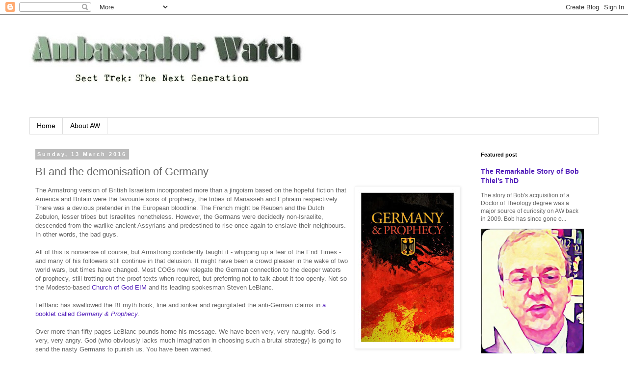

--- FILE ---
content_type: text/html; charset=UTF-8
request_url: https://ambassadorwatch.blogspot.com/2016/03/bi-and-demonisation-of-germany.html?showComment=1457850084762
body_size: 41282
content:
<!DOCTYPE html>
<html class='v2' dir='ltr' lang='en-GB'>
<head>
<link href='https://www.blogger.com/static/v1/widgets/335934321-css_bundle_v2.css' rel='stylesheet' type='text/css'/>
<meta content='width=1100' name='viewport'/>
<meta content='text/html; charset=UTF-8' http-equiv='Content-Type'/>
<meta content='blogger' name='generator'/>
<link href='https://ambassadorwatch.blogspot.com/favicon.ico' rel='icon' type='image/x-icon'/>
<link href='http://ambassadorwatch.blogspot.com/2016/03/bi-and-demonisation-of-germany.html' rel='canonical'/>
<link rel="alternate" type="application/atom+xml" title="Ambassador Watch - Atom" href="https://ambassadorwatch.blogspot.com/feeds/posts/default" />
<link rel="alternate" type="application/rss+xml" title="Ambassador Watch - RSS" href="https://ambassadorwatch.blogspot.com/feeds/posts/default?alt=rss" />
<link rel="service.post" type="application/atom+xml" title="Ambassador Watch - Atom" href="https://www.blogger.com/feeds/28426681/posts/default" />

<link rel="alternate" type="application/atom+xml" title="Ambassador Watch - Atom" href="https://ambassadorwatch.blogspot.com/feeds/5793922614115966887/comments/default" />
<!--Can't find substitution for tag [blog.ieCssRetrofitLinks]-->
<link href='https://blogger.googleusercontent.com/img/b/R29vZ2xl/AVvXsEilxI04tjTKtxX4wgS42Y7HKHHVnsIsUL-4pCIP3pKAq2seNXs0Tx5M05leGzJ_zncqo2x7poW9ktA4bq2omiFzWcf1C74bjKb7LZeJ5yyhs3VfPZTu8t67xw7n2Ij6rDI8x7pM/s320/Germany+bklt.jpg' rel='image_src'/>
<meta content='http://ambassadorwatch.blogspot.com/2016/03/bi-and-demonisation-of-germany.html' property='og:url'/>
<meta content='BI and the demonisation of Germany' property='og:title'/>
<meta content='  The Armstrong version of British Israelism incorporated more than a jingoism based on the hopeful fiction that America and Britain were th...' property='og:description'/>
<meta content='https://blogger.googleusercontent.com/img/b/R29vZ2xl/AVvXsEilxI04tjTKtxX4wgS42Y7HKHHVnsIsUL-4pCIP3pKAq2seNXs0Tx5M05leGzJ_zncqo2x7poW9ktA4bq2omiFzWcf1C74bjKb7LZeJ5yyhs3VfPZTu8t67xw7n2Ij6rDI8x7pM/w1200-h630-p-k-no-nu/Germany+bklt.jpg' property='og:image'/>
<title>Ambassador Watch: BI and the demonisation of Germany</title>
<style id='page-skin-1' type='text/css'><!--
/*
-----------------------------------------------
Blogger Template Style
Name:     Simple
Designer: Blogger
URL:      www.blogger.com
----------------------------------------------- */
/* Content
----------------------------------------------- */
body {
font: normal normal 12px Verdana, Geneva, sans-serif;
color: #666666;
background: #ffffff none repeat scroll top left;
padding: 0 0 0 0;
}
html body .region-inner {
min-width: 0;
max-width: 100%;
width: auto;
}
h2 {
font-size: 22px;
}
a:link {
text-decoration:none;
color: #5421bb;
}
a:visited {
text-decoration:none;
color: #2288bb;
}
a:hover {
text-decoration:underline;
color: #bb5421;
}
.body-fauxcolumn-outer .fauxcolumn-inner {
background: transparent none repeat scroll top left;
_background-image: none;
}
.body-fauxcolumn-outer .cap-top {
position: absolute;
z-index: 1;
height: 400px;
width: 100%;
}
.body-fauxcolumn-outer .cap-top .cap-left {
width: 100%;
background: transparent none repeat-x scroll top left;
_background-image: none;
}
.content-outer {
-moz-box-shadow: 0 0 0 rgba(0, 0, 0, .15);
-webkit-box-shadow: 0 0 0 rgba(0, 0, 0, .15);
-goog-ms-box-shadow: 0 0 0 #333333;
box-shadow: 0 0 0 rgba(0, 0, 0, .15);
margin-bottom: 1px;
}
.content-inner {
padding: 10px 40px;
}
.content-inner {
background-color: #ffffff;
}
/* Header
----------------------------------------------- */
.header-outer {
background: transparent none repeat-x scroll 0 -400px;
_background-image: none;
}
.Header h1 {
font: normal normal 40px 'Trebuchet MS',Trebuchet,Verdana,sans-serif;
color: #000000;
text-shadow: 0 0 0 rgba(0, 0, 0, .2);
}
.Header h1 a {
color: #000000;
}
.Header .description {
font-size: 18px;
color: #000000;
}
.header-inner .Header .titlewrapper {
padding: 22px 0;
}
.header-inner .Header .descriptionwrapper {
padding: 0 0;
}
/* Tabs
----------------------------------------------- */
.tabs-inner .section:first-child {
border-top: 0 solid #dddddd;
}
.tabs-inner .section:first-child ul {
margin-top: -1px;
border-top: 1px solid #dddddd;
border-left: 1px solid #dddddd;
border-right: 1px solid #dddddd;
}
.tabs-inner .widget ul {
background: transparent none repeat-x scroll 0 -800px;
_background-image: none;
border-bottom: 1px solid #dddddd;
margin-top: 0;
margin-left: -30px;
margin-right: -30px;
}
.tabs-inner .widget li a {
display: inline-block;
padding: .6em 1em;
font: normal normal 14px 'Trebuchet MS', Trebuchet, Verdana, sans-serif;
color: #000000;
border-left: 1px solid #ffffff;
border-right: 1px solid #dddddd;
}
.tabs-inner .widget li:first-child a {
border-left: none;
}
.tabs-inner .widget li.selected a, .tabs-inner .widget li a:hover {
color: #000000;
background-color: #eeeeee;
text-decoration: none;
}
/* Columns
----------------------------------------------- */
.main-outer {
border-top: 0 solid transparent;
}
.fauxcolumn-left-outer .fauxcolumn-inner {
border-right: 1px solid transparent;
}
.fauxcolumn-right-outer .fauxcolumn-inner {
border-left: 1px solid transparent;
}
/* Headings
----------------------------------------------- */
div.widget > h2,
div.widget h2.title {
margin: 0 0 1em 0;
font: normal bold 11px 'Trebuchet MS',Trebuchet,Verdana,sans-serif;
color: #000000;
}
/* Widgets
----------------------------------------------- */
.widget .zippy {
color: #999999;
text-shadow: 2px 2px 1px rgba(0, 0, 0, .1);
}
.widget .popular-posts ul {
list-style: none;
}
/* Posts
----------------------------------------------- */
h2.date-header {
font: normal bold 11px Arial, Tahoma, Helvetica, FreeSans, sans-serif;
}
.date-header span {
background-color: #bbbbbb;
color: #ffffff;
padding: 0.4em;
letter-spacing: 3px;
margin: inherit;
}
.main-inner {
padding-top: 35px;
padding-bottom: 65px;
}
.main-inner .column-center-inner {
padding: 0 0;
}
.main-inner .column-center-inner .section {
margin: 0 1em;
}
.post {
margin: 0 0 45px 0;
}
h3.post-title, .comments h4 {
font: normal normal 22px 'Trebuchet MS',Trebuchet,Verdana,sans-serif;
margin: .75em 0 0;
}
.post-body {
font-size: 110%;
line-height: 1.4;
position: relative;
}
.post-body img, .post-body .tr-caption-container, .Profile img, .Image img,
.BlogList .item-thumbnail img {
padding: 2px;
background: #ffffff;
border: 1px solid #eeeeee;
-moz-box-shadow: 1px 1px 5px rgba(0, 0, 0, .1);
-webkit-box-shadow: 1px 1px 5px rgba(0, 0, 0, .1);
box-shadow: 1px 1px 5px rgba(0, 0, 0, .1);
}
.post-body img, .post-body .tr-caption-container {
padding: 5px;
}
.post-body .tr-caption-container {
color: #666666;
}
.post-body .tr-caption-container img {
padding: 0;
background: transparent;
border: none;
-moz-box-shadow: 0 0 0 rgba(0, 0, 0, .1);
-webkit-box-shadow: 0 0 0 rgba(0, 0, 0, .1);
box-shadow: 0 0 0 rgba(0, 0, 0, .1);
}
.post-header {
margin: 0 0 1.5em;
line-height: 1.6;
font-size: 90%;
}
.post-footer {
margin: 20px -2px 0;
padding: 5px 10px;
color: #666666;
background-color: #eeeeee;
border-bottom: 1px solid #eeeeee;
line-height: 1.6;
font-size: 90%;
}
#comments .comment-author {
padding-top: 1.5em;
border-top: 1px solid transparent;
background-position: 0 1.5em;
}
#comments .comment-author:first-child {
padding-top: 0;
border-top: none;
}
.avatar-image-container {
margin: .2em 0 0;
}
#comments .avatar-image-container img {
border: 1px solid #eeeeee;
}
/* Comments
----------------------------------------------- */
.comments .comments-content .icon.blog-author {
background-repeat: no-repeat;
background-image: url([data-uri]);
}
.comments .comments-content .loadmore a {
border-top: 1px solid #999999;
border-bottom: 1px solid #999999;
}
.comments .comment-thread.inline-thread {
background-color: #eeeeee;
}
.comments .continue {
border-top: 2px solid #999999;
}
/* Accents
---------------------------------------------- */
.section-columns td.columns-cell {
border-left: 1px solid transparent;
}
.blog-pager {
background: transparent url(//www.blogblog.com/1kt/simple/paging_dot.png) repeat-x scroll top center;
}
.blog-pager-older-link, .home-link,
.blog-pager-newer-link {
background-color: #ffffff;
padding: 5px;
}
.footer-outer {
border-top: 1px dashed #bbbbbb;
}
/* Mobile
----------------------------------------------- */
body.mobile  {
background-size: auto;
}
.mobile .body-fauxcolumn-outer {
background: transparent none repeat scroll top left;
}
.mobile .body-fauxcolumn-outer .cap-top {
background-size: 100% auto;
}
.mobile .content-outer {
-webkit-box-shadow: 0 0 3px rgba(0, 0, 0, .15);
box-shadow: 0 0 3px rgba(0, 0, 0, .15);
}
.mobile .tabs-inner .widget ul {
margin-left: 0;
margin-right: 0;
}
.mobile .post {
margin: 0;
}
.mobile .main-inner .column-center-inner .section {
margin: 0;
}
.mobile .date-header span {
padding: 0.1em 10px;
margin: 0 -10px;
}
.mobile h3.post-title {
margin: 0;
}
.mobile .blog-pager {
background: transparent none no-repeat scroll top center;
}
.mobile .footer-outer {
border-top: none;
}
.mobile .main-inner, .mobile .footer-inner {
background-color: #ffffff;
}
.mobile-index-contents {
color: #666666;
}
.mobile-link-button {
background-color: #5421bb;
}
.mobile-link-button a:link, .mobile-link-button a:visited {
color: #ffffff;
}
.mobile .tabs-inner .section:first-child {
border-top: none;
}
.mobile .tabs-inner .PageList .widget-content {
background-color: #eeeeee;
color: #000000;
border-top: 1px solid #dddddd;
border-bottom: 1px solid #dddddd;
}
.mobile .tabs-inner .PageList .widget-content .pagelist-arrow {
border-left: 1px solid #dddddd;
}

--></style>
<style id='template-skin-1' type='text/css'><!--
body {
min-width: 1240px;
}
.content-outer, .content-fauxcolumn-outer, .region-inner {
min-width: 1240px;
max-width: 1240px;
_width: 1240px;
}
.main-inner .columns {
padding-left: 0;
padding-right: 270px;
}
.main-inner .fauxcolumn-center-outer {
left: 0;
right: 270px;
/* IE6 does not respect left and right together */
_width: expression(this.parentNode.offsetWidth -
parseInt("0") -
parseInt("270px") + 'px');
}
.main-inner .fauxcolumn-left-outer {
width: 0;
}
.main-inner .fauxcolumn-right-outer {
width: 270px;
}
.main-inner .column-left-outer {
width: 0;
right: 100%;
margin-left: -0;
}
.main-inner .column-right-outer {
width: 270px;
margin-right: -270px;
}
#layout {
min-width: 0;
}
#layout .content-outer {
min-width: 0;
width: 800px;
}
#layout .region-inner {
min-width: 0;
width: auto;
}
body#layout div.add_widget {
padding: 8px;
}
body#layout div.add_widget a {
margin-left: 32px;
}
--></style>
<link href='https://www.blogger.com/dyn-css/authorization.css?targetBlogID=28426681&amp;zx=d08601e4-d766-467a-87ed-c851ea37e09b' media='none' onload='if(media!=&#39;all&#39;)media=&#39;all&#39;' rel='stylesheet'/><noscript><link href='https://www.blogger.com/dyn-css/authorization.css?targetBlogID=28426681&amp;zx=d08601e4-d766-467a-87ed-c851ea37e09b' rel='stylesheet'/></noscript>
<meta name='google-adsense-platform-account' content='ca-host-pub-1556223355139109'/>
<meta name='google-adsense-platform-domain' content='blogspot.com'/>

</head>
<body class='loading variant-simplysimple'>
<div class='navbar section' id='navbar' name='Navbar'><div class='widget Navbar' data-version='1' id='Navbar1'><script type="text/javascript">
    function setAttributeOnload(object, attribute, val) {
      if(window.addEventListener) {
        window.addEventListener('load',
          function(){ object[attribute] = val; }, false);
      } else {
        window.attachEvent('onload', function(){ object[attribute] = val; });
      }
    }
  </script>
<div id="navbar-iframe-container"></div>
<script type="text/javascript" src="https://apis.google.com/js/platform.js"></script>
<script type="text/javascript">
      gapi.load("gapi.iframes:gapi.iframes.style.bubble", function() {
        if (gapi.iframes && gapi.iframes.getContext) {
          gapi.iframes.getContext().openChild({
              url: 'https://www.blogger.com/navbar/28426681?po\x3d5793922614115966887\x26origin\x3dhttps://ambassadorwatch.blogspot.com',
              where: document.getElementById("navbar-iframe-container"),
              id: "navbar-iframe"
          });
        }
      });
    </script><script type="text/javascript">
(function() {
var script = document.createElement('script');
script.type = 'text/javascript';
script.src = '//pagead2.googlesyndication.com/pagead/js/google_top_exp.js';
var head = document.getElementsByTagName('head')[0];
if (head) {
head.appendChild(script);
}})();
</script>
</div></div>
<div class='body-fauxcolumns'>
<div class='fauxcolumn-outer body-fauxcolumn-outer'>
<div class='cap-top'>
<div class='cap-left'></div>
<div class='cap-right'></div>
</div>
<div class='fauxborder-left'>
<div class='fauxborder-right'></div>
<div class='fauxcolumn-inner'>
</div>
</div>
<div class='cap-bottom'>
<div class='cap-left'></div>
<div class='cap-right'></div>
</div>
</div>
</div>
<div class='content'>
<div class='content-fauxcolumns'>
<div class='fauxcolumn-outer content-fauxcolumn-outer'>
<div class='cap-top'>
<div class='cap-left'></div>
<div class='cap-right'></div>
</div>
<div class='fauxborder-left'>
<div class='fauxborder-right'></div>
<div class='fauxcolumn-inner'>
</div>
</div>
<div class='cap-bottom'>
<div class='cap-left'></div>
<div class='cap-right'></div>
</div>
</div>
</div>
<div class='content-outer'>
<div class='content-cap-top cap-top'>
<div class='cap-left'></div>
<div class='cap-right'></div>
</div>
<div class='fauxborder-left content-fauxborder-left'>
<div class='fauxborder-right content-fauxborder-right'></div>
<div class='content-inner'>
<header>
<div class='header-outer'>
<div class='header-cap-top cap-top'>
<div class='cap-left'></div>
<div class='cap-right'></div>
</div>
<div class='fauxborder-left header-fauxborder-left'>
<div class='fauxborder-right header-fauxborder-right'></div>
<div class='region-inner header-inner'>
<div class='header section' id='header' name='Header'><div class='widget Header' data-version='1' id='Header1'>
<div id='header-inner'>
<a href='https://ambassadorwatch.blogspot.com/' style='display: block'>
<img alt='Ambassador Watch' height='175px; ' id='Header1_headerimg' src='https://blogger.googleusercontent.com/img/b/R29vZ2xl/AVvXsEhA26UxkA5q8eVDKeNQnCqOqFuoLQ3ix2QSzcjLeAp6CSfY4BSRjqjNcbSvPiRV6PvMiKqbTxLll5Q8VvR6omzI16gXj-SIFIMhiBcLpJnjPmoqR-AkvRjAqNo8FsDG2_KrrgQS/s1600-r/AWlogo1d.jpg' style='display: block' width='565px; '/>
</a>
<div class='descriptionwrapper'>
<p class='description'><span>
</span></p>
</div>
</div>
</div></div>
</div>
</div>
<div class='header-cap-bottom cap-bottom'>
<div class='cap-left'></div>
<div class='cap-right'></div>
</div>
</div>
</header>
<div class='tabs-outer'>
<div class='tabs-cap-top cap-top'>
<div class='cap-left'></div>
<div class='cap-right'></div>
</div>
<div class='fauxborder-left tabs-fauxborder-left'>
<div class='fauxborder-right tabs-fauxborder-right'></div>
<div class='region-inner tabs-inner'>
<div class='tabs section' id='crosscol' name='Cross-column'><div class='widget PageList' data-version='1' id='PageList1'>
<h2>Pages</h2>
<div class='widget-content'>
<ul>
<li>
<a href='https://ambassadorwatch.blogspot.com/'>Home</a>
</li>
<li>
<a href='https://ambassadorwatch.blogspot.com/p/about-aw.html'>About AW</a>
</li>
</ul>
<div class='clear'></div>
</div>
</div></div>
<div class='tabs no-items section' id='crosscol-overflow' name='Cross-Column 2'></div>
</div>
</div>
<div class='tabs-cap-bottom cap-bottom'>
<div class='cap-left'></div>
<div class='cap-right'></div>
</div>
</div>
<div class='main-outer'>
<div class='main-cap-top cap-top'>
<div class='cap-left'></div>
<div class='cap-right'></div>
</div>
<div class='fauxborder-left main-fauxborder-left'>
<div class='fauxborder-right main-fauxborder-right'></div>
<div class='region-inner main-inner'>
<div class='columns fauxcolumns'>
<div class='fauxcolumn-outer fauxcolumn-center-outer'>
<div class='cap-top'>
<div class='cap-left'></div>
<div class='cap-right'></div>
</div>
<div class='fauxborder-left'>
<div class='fauxborder-right'></div>
<div class='fauxcolumn-inner'>
</div>
</div>
<div class='cap-bottom'>
<div class='cap-left'></div>
<div class='cap-right'></div>
</div>
</div>
<div class='fauxcolumn-outer fauxcolumn-left-outer'>
<div class='cap-top'>
<div class='cap-left'></div>
<div class='cap-right'></div>
</div>
<div class='fauxborder-left'>
<div class='fauxborder-right'></div>
<div class='fauxcolumn-inner'>
</div>
</div>
<div class='cap-bottom'>
<div class='cap-left'></div>
<div class='cap-right'></div>
</div>
</div>
<div class='fauxcolumn-outer fauxcolumn-right-outer'>
<div class='cap-top'>
<div class='cap-left'></div>
<div class='cap-right'></div>
</div>
<div class='fauxborder-left'>
<div class='fauxborder-right'></div>
<div class='fauxcolumn-inner'>
</div>
</div>
<div class='cap-bottom'>
<div class='cap-left'></div>
<div class='cap-right'></div>
</div>
</div>
<!-- corrects IE6 width calculation -->
<div class='columns-inner'>
<div class='column-center-outer'>
<div class='column-center-inner'>
<div class='main section' id='main' name='Main'><div class='widget Blog' data-version='1' id='Blog1'>
<div class='blog-posts hfeed'>

          <div class="date-outer">
        
<h2 class='date-header'><span>Sunday, 13 March 2016</span></h2>

          <div class="date-posts">
        
<div class='post-outer'>
<div class='post hentry uncustomized-post-template' itemprop='blogPost' itemscope='itemscope' itemtype='http://schema.org/BlogPosting'>
<meta content='https://blogger.googleusercontent.com/img/b/R29vZ2xl/AVvXsEilxI04tjTKtxX4wgS42Y7HKHHVnsIsUL-4pCIP3pKAq2seNXs0Tx5M05leGzJ_zncqo2x7poW9ktA4bq2omiFzWcf1C74bjKb7LZeJ5yyhs3VfPZTu8t67xw7n2Ij6rDI8x7pM/s320/Germany+bklt.jpg' itemprop='image_url'/>
<meta content='28426681' itemprop='blogId'/>
<meta content='5793922614115966887' itemprop='postId'/>
<a name='5793922614115966887'></a>
<h3 class='post-title entry-title' itemprop='name'>
BI and the demonisation of Germany
</h3>
<div class='post-header'>
<div class='post-header-line-1'></div>
</div>
<div class='post-body entry-content' id='post-body-5793922614115966887' itemprop='description articleBody'>
<div class="separator" style="clear: both; text-align: center;">
<a href="https://blogger.googleusercontent.com/img/b/R29vZ2xl/AVvXsEilxI04tjTKtxX4wgS42Y7HKHHVnsIsUL-4pCIP3pKAq2seNXs0Tx5M05leGzJ_zncqo2x7poW9ktA4bq2omiFzWcf1C74bjKb7LZeJ5yyhs3VfPZTu8t67xw7n2Ij6rDI8x7pM/s1600/Germany+bklt.jpg" imageanchor="1" style="clear: right; float: right; margin-bottom: 1em; margin-left: 1em;"><img border="0" height="320" src="https://blogger.googleusercontent.com/img/b/R29vZ2xl/AVvXsEilxI04tjTKtxX4wgS42Y7HKHHVnsIsUL-4pCIP3pKAq2seNXs0Tx5M05leGzJ_zncqo2x7poW9ktA4bq2omiFzWcf1C74bjKb7LZeJ5yyhs3VfPZTu8t67xw7n2Ij6rDI8x7pM/s320/Germany+bklt.jpg" width="203" /></a></div>
The Armstrong version of British Israelism incorporated more than a jingoism based on the hopeful fiction that America and Britain were the favourite&nbsp;sons of prophecy, the tribes of Manasseh and Ephraim respectively. There was a devious pretender in the European bloodline. The French might be Reuben and the Dutch Zebulon, lesser tribes but Israelites nonetheless. However, the Germans were decidedly non-Israelite, descended from the warlike ancient Assyrians and predestined to rise once again to enslave their neighbours. In other words, the bad guys.<br />
<br />
All of this is nonsense of course, but Armstrong confidently taught it - whipping up a fear of the End Times - and many of his followers still continue in that delusion. It might have been a crowd pleaser in the wake of two world wars, but times have changed. Most COGs now relegate the German connection to the deeper waters of prophecy, still trotting out the proof texts when required, but preferring not to talk about it too openly. Not so the Modesto-based <a href="http://www.cog-eim.org/">Church of God EIM</a> and its leading spokesman Steven LeBlanc.<br />
<br />
LeBlanc has swallowed the BI myth hook, line and sinker and regurgitated the anti-German claims in <a href="http://worldwatchtoday.org/wp-content/uploads/2011/01/germanyandprophecy.pdf">a booklet called <i>Germany &amp; Prophecy</i></a>.<br />
<br />
Over more than fifty pages LeBlanc pounds home his message. We have been very, very naughty. God is very, very angry. God (who obviously lacks much imagination in choosing such a brutal strategy) is going to send the nasty Germans to punish us. You have been warned.<br />
<br />
BI believers loudly proclaim that their pet doctrine isn't racist, oh my goodness no. Reading through LeBlanc's booklet you might think otherwise. The racism here isn't however based on colour, it's based on a wretched misrepresentation of national origins.<br />
<blockquote class="tr_bq">
<span style="font-family: &quot;courier new&quot; , &quot;courier&quot; , monospace;">The Biblical genealogy shows the ancestor of the great majority of Germans and Austrians (modern-day descendants of the Assyrians) is Asshur, the grandson of Noah through Shem (Genesis 10:22). The Assyrian Empire developed from the city-state of Assur (named for Asshur, a son of Shem &#8211; one of Noah&#8217;s three sons &#8211; see Genesis 10:1, 22). Asshur was a brother of Arphaxad, an ancestor of Abraham, who was the father of the Hebrews (Genesis 11:10&#8211;26). Most of the ancient Assyrians eventually moved westward from the Bible lands into Europe. (p.44)</span></blockquote>
<div class="separator" style="clear: both; text-align: center;">
<a href="https://blogger.googleusercontent.com/img/b/R29vZ2xl/AVvXsEgXAY7lFGH4EUWNwVVkZuAsIn5ptiC7bHKBNOpVZ7rpJuRymfE7rHOJkqIm3dsqS9O_9x0jY3bcLmbVmK0g8if2sStdmAHk6Xihn60c2WD6RIG-K9qeUBeEl9xSl6SdjY5cWUBT/s1600/le+blanc+quote+1.jpg" imageanchor="1" style="clear: right; float: right; margin-bottom: 1em; margin-left: 1em;"><img border="0" height="168" src="https://blogger.googleusercontent.com/img/b/R29vZ2xl/AVvXsEgXAY7lFGH4EUWNwVVkZuAsIn5ptiC7bHKBNOpVZ7rpJuRymfE7rHOJkqIm3dsqS9O_9x0jY3bcLmbVmK0g8if2sStdmAHk6Xihn60c2WD6RIG-K9qeUBeEl9xSl6SdjY5cWUBT/s400/le+blanc+quote+1.jpg" width="400" /></a></div>
Once you accept that, you can then co-opt ancient biblical passages as prophecies which, by clicking your heels together and wishing hard, can be applied to today.<br />
<blockquote class="tr_bq">
<span style="font-family: &quot;courier new&quot; , &quot;courier&quot; , monospace;">The Bible states that God will use the end-time German-led Beast power as a &#8220;rod&#8221; to punish the United States, Britain, and much of northwestern Europe.</span></blockquote>
I'm glad he left New Zealand and Australia out of it. Mind you, I think that was probably just an oversight.<br />
<blockquote class="tr_bq">
<span style="font-family: &quot;courier new&quot; , &quot;courier&quot; , monospace;">Anciently, God used Assyria as &#8220;the rod of (His) anger&#8221; to conquer and deport the rebellious house of Israel in 721 B.C (II Kings 17:6). Later, God used Babylon as His tool to conquer the sinful house of Judah and to take them captive (Jeremiah 20:4). These punishments serve as types of the end-time punishments that will fall upon the United States and Britain. Notice the prophecy in Hosea 11:5: &#8220;&#8230;But the Assyrian shall be his king because they refused to repent.&#8221; Hosea 9:3 reveals that Britain will actually be conquered by Germany and taken into captivity before Christ returns. (p.52)</span></blockquote>
I'm not sure exactly where those multiple millions of captive people would be taken to. Germany has enough logistical difficulty just taking in refugees from Syria at the moment. But why let that spoil LeBlanc's turgid fantasy?<br />
<br />
Yet BI is still a doctrinal distinctive in most of the COGs, firmly attached to a colourful but totally wrong-headed reading of prophecy. Can you think of one such group (exempting GCI and CoG7) which isn't still invested in this nightmare eschatology?<br />
<br />
The problem for LeBlanc - along with every other COG that holds to the Beast Power German invasion scenario - is that it's just not credible. Not on any level, genetic, biblical, historical or realpolitik. More than that, it's laughable.<br />
<br />
It's a ticket to oblivion.<br />
<br />
<div style='clear: both;'></div>
</div>
<div class='post-footer'>
<div class='post-footer-line post-footer-line-1'>
<span class='post-author vcard'>
Posted by
<span class='fn' itemprop='author' itemscope='itemscope' itemtype='http://schema.org/Person'>
<meta content='https://www.blogger.com/profile/17965552923012880262' itemprop='url'/>
<a class='g-profile' href='https://www.blogger.com/profile/17965552923012880262' rel='author' title='author profile'>
<span itemprop='name'>Gavin R</span>
</a>
</span>
</span>
<span class='post-timestamp'>
at
<meta content='http://ambassadorwatch.blogspot.com/2016/03/bi-and-demonisation-of-germany.html' itemprop='url'/>
<a class='timestamp-link' href='https://ambassadorwatch.blogspot.com/2016/03/bi-and-demonisation-of-germany.html' rel='bookmark' title='permanent link'><abbr class='published' itemprop='datePublished' title='2016-03-13T00:01:00+13:00'>00:01</abbr></a>
</span>
<span class='post-comment-link'>
</span>
<span class='post-icons'>
<span class='item-action'>
<a href='https://www.blogger.com/email-post/28426681/5793922614115966887' title='Email Post'>
<img alt='' class='icon-action' height='13' src='https://resources.blogblog.com/img/icon18_email.gif' width='18'/>
</a>
</span>
<span class='item-control blog-admin pid-368572599'>
<a href='https://www.blogger.com/post-edit.g?blogID=28426681&postID=5793922614115966887&from=pencil' title='Edit Post'>
<img alt='' class='icon-action' height='18' src='https://resources.blogblog.com/img/icon18_edit_allbkg.gif' width='18'/>
</a>
</span>
</span>
<div class='post-share-buttons goog-inline-block'>
<a class='goog-inline-block share-button sb-email' href='https://www.blogger.com/share-post.g?blogID=28426681&postID=5793922614115966887&target=email' target='_blank' title='Email This'><span class='share-button-link-text'>Email This</span></a><a class='goog-inline-block share-button sb-blog' href='https://www.blogger.com/share-post.g?blogID=28426681&postID=5793922614115966887&target=blog' onclick='window.open(this.href, "_blank", "height=270,width=475"); return false;' target='_blank' title='BlogThis!'><span class='share-button-link-text'>BlogThis!</span></a><a class='goog-inline-block share-button sb-twitter' href='https://www.blogger.com/share-post.g?blogID=28426681&postID=5793922614115966887&target=twitter' target='_blank' title='Share to X'><span class='share-button-link-text'>Share to X</span></a><a class='goog-inline-block share-button sb-facebook' href='https://www.blogger.com/share-post.g?blogID=28426681&postID=5793922614115966887&target=facebook' onclick='window.open(this.href, "_blank", "height=430,width=640"); return false;' target='_blank' title='Share to Facebook'><span class='share-button-link-text'>Share to Facebook</span></a><a class='goog-inline-block share-button sb-pinterest' href='https://www.blogger.com/share-post.g?blogID=28426681&postID=5793922614115966887&target=pinterest' target='_blank' title='Share to Pinterest'><span class='share-button-link-text'>Share to Pinterest</span></a>
</div>
</div>
<div class='post-footer-line post-footer-line-2'>
<span class='post-labels'>
Labels:
<a href='https://ambassadorwatch.blogspot.com/search/label/BI' rel='tag'>BI</a>,
<a href='https://ambassadorwatch.blogspot.com/search/label/Booklets' rel='tag'>Booklets</a>
</span>
</div>
<div class='post-footer-line post-footer-line-3'>
<span class='post-location'>
</span>
</div>
</div>
</div>
<div class='comments' id='comments'>
<a name='comments'></a>
<h4>37 comments:</h4>
<div id='Blog1_comments-block-wrapper'>
<dl class='avatar-comment-indent' id='comments-block'>
<dt class='comment-author ' id='c6748388432157475028'>
<a name='c6748388432157475028'></a>
<div class="avatar-image-container vcard"><span dir="ltr"><a href="https://www.blogger.com/profile/02865316200703641028" target="" rel="nofollow" onclick="" class="avatar-hovercard" id="av-6748388432157475028-02865316200703641028"><img src="https://resources.blogblog.com/img/blank.gif" width="35" height="35" class="delayLoad" style="display: none;" longdesc="//blogger.googleusercontent.com/img/b/R29vZ2xl/AVvXsEhPA5yzs1Mt10SCR3nlJA0MFeiQI5i6UXcuW9pzuJFrRFcSDhtmH0whNX0xCyYBhHK1a2ljjFa9hje8cja-xckFnHB8q7TTXdS6vmCV_W30Aj0dvbq17euzbaWvDmT1Nw/s45-c/FL.jpg" alt="" title="Miller Jones/Lonnie C Hendrix">

<noscript><img src="//blogger.googleusercontent.com/img/b/R29vZ2xl/AVvXsEhPA5yzs1Mt10SCR3nlJA0MFeiQI5i6UXcuW9pzuJFrRFcSDhtmH0whNX0xCyYBhHK1a2ljjFa9hje8cja-xckFnHB8q7TTXdS6vmCV_W30Aj0dvbq17euzbaWvDmT1Nw/s45-c/FL.jpg" width="35" height="35" class="photo" alt=""></noscript></a></span></div>
<a href='https://www.blogger.com/profile/02865316200703641028' rel='nofollow'>Miller Jones/Lonnie C Hendrix</a>
said...
</dt>
<dd class='comment-body' id='Blog1_cmt-6748388432157475028'>
<p>
Bravo!
</p>
</dd>
<dd class='comment-footer'>
<span class='comment-timestamp'>
<a href='https://ambassadorwatch.blogspot.com/2016/03/bi-and-demonisation-of-germany.html?showComment=1457782692295#c6748388432157475028' title='comment permalink'>
13 March 2016 at 00:38
</a>
<span class='item-control blog-admin pid-1143576671'>
<a class='comment-delete' href='https://www.blogger.com/comment/delete/28426681/6748388432157475028' title='Delete Comment'>
<img src='https://resources.blogblog.com/img/icon_delete13.gif'/>
</a>
</span>
</span>
</dd>
<dt class='comment-author ' id='c3907231080265365663'>
<a name='c3907231080265365663'></a>
<div class="avatar-image-container avatar-stock"><span dir="ltr"><img src="//resources.blogblog.com/img/blank.gif" width="35" height="35" alt="" title="Anonymous">

</span></div>
Anonymous
said...
</dt>
<dd class='comment-body' id='Blog1_cmt-3907231080265365663'>
<p>
You graphologists -- take a look at his signature in the booklet: What do you see? And French to boot (the HR department would never let me get away with this while I was still working with the County [I wanted to call Francois a &#39;narcissist&#39; but HR wouldn&#39;t let me because he was French -- from France and everything... let&#39;s just say that as a network engineer, with his carelessness, most of us would have preferred that he be half as smart and twice as careful -- and not to put too fine a point on it, the same could be said of the author of the literary abomination concerning Germany]).<br /><br />BI is proliferating and some of suspect it is to drown us after having thoroughly debunking it.<br /><br />Germany in prophecy. Bah. Humbug. These people know nothing. It would be more impressive to have a booklet, &quot;Lichtenstein in Prophecy&quot; where the little nation state city comes to rule the world because it&#39;s descended from obscure tribe which was some how related to one briefly mentioned in the Old Testament.<br /><br />LeBlank should go back to France and dig for truffles (using pigs to find them).
</p>
</dd>
<dd class='comment-footer'>
<span class='comment-timestamp'>
<a href='https://ambassadorwatch.blogspot.com/2016/03/bi-and-demonisation-of-germany.html?showComment=1457793395613#c3907231080265365663' title='comment permalink'>
13 March 2016 at 03:36
</a>
<span class='item-control blog-admin pid-1287493850'>
<a class='comment-delete' href='https://www.blogger.com/comment/delete/28426681/3907231080265365663' title='Delete Comment'>
<img src='https://resources.blogblog.com/img/icon_delete13.gif'/>
</a>
</span>
</span>
</dd>
<dt class='comment-author ' id='c3751683297589653985'>
<a name='c3751683297589653985'></a>
<div class="avatar-image-container vcard"><span dir="ltr"><a href="https://www.blogger.com/profile/15602697337552385535" target="" rel="nofollow" onclick="" class="avatar-hovercard" id="av-3751683297589653985-15602697337552385535"><img src="https://resources.blogblog.com/img/blank.gif" width="35" height="35" class="delayLoad" style="display: none;" longdesc="//1.bp.blogspot.com/-4oAHCtttkAk/XpgQY0NzaaI/AAAAAAAAAFE/IMIiVze1pv01Y3OF3L_9wd1bZTh4Lb-1wCK4BGAYYCw/s35/Hey%252C%252BI%252Bgot%252Bother%252Bhobbies%252C%252Btoo%2521.jpg" alt="" title="Byker Bob">

<noscript><img src="//1.bp.blogspot.com/-4oAHCtttkAk/XpgQY0NzaaI/AAAAAAAAAFE/IMIiVze1pv01Y3OF3L_9wd1bZTh4Lb-1wCK4BGAYYCw/s35/Hey%252C%252BI%252Bgot%252Bother%252Bhobbies%252C%252Btoo%2521.jpg" width="35" height="35" class="photo" alt=""></noscript></a></span></div>
<a href='https://www.blogger.com/profile/15602697337552385535' rel='nofollow'>Byker Bob</a>
said...
</dt>
<dd class='comment-body' id='Blog1_cmt-3751683297589653985'>
<p>
Those of former Armstrongist background freely use the label &quot;British Israelism&quot;, but the second racial component which supposedly unlocked prophecy was &quot;German Assyrianism&quot;.  The problem with German Assyrianism is that Assyrians actually walk the face of the Earth today.  I&#39;ve actually met some of them, living in my own town.  There are sufficient numbers that an Assyrian Christian Church actually exists a few miles away.  And these folks in no way appear to be Nordic or Aryan as do the majority of the Germans.<br /><br />Herbert W. Armstrong&#39;s theories would have been vastly more credible if he had referred to these identities as being poetic, as stating that WASPs around the world were today&#39;s spiritual equivalent of the Israelites, and that the Germans were destined to be the spiritual equivalent of the Assyrians.  He still would have been wrong, but at least not to such a self-defeating extent as insisting that his prophetic theories relied on long forgotten genetics.<br /><br />The world, based on increased mobility, improved communication, and international commerce and humanitarianiam, is a much different place than it was when HWA&#39;s deducements were able to be seen as being possibly credible.  The world of advanced civilizations has increasingly become a melting pot.  Yet some who have invested generations of lives in HWA&#39;s prophetic nonsense continue to optimistically trot it out, in spite of the great disappointment of 1975.  It makes no sense at all, unless one understands the mentality or pathology of Armstrongism.<br /><br />German Assyrianism is racist.  And, Armstrong adherents forget that the majority dna of the American population is actually not Anglo Saxon, but in fact German.  All of Europe is populated with ancestry spawned by the once called &quot;Germanic tribes&quot;.  The British royal family is actually German.  These are factors which should be impossible for Armstrongites to ignore.<br /><br />BB
</p>
</dd>
<dd class='comment-footer'>
<span class='comment-timestamp'>
<a href='https://ambassadorwatch.blogspot.com/2016/03/bi-and-demonisation-of-germany.html?showComment=1457802882826#c3751683297589653985' title='comment permalink'>
13 March 2016 at 06:14
</a>
<span class='item-control blog-admin pid-523890210'>
<a class='comment-delete' href='https://www.blogger.com/comment/delete/28426681/3751683297589653985' title='Delete Comment'>
<img src='https://resources.blogblog.com/img/icon_delete13.gif'/>
</a>
</span>
</span>
</dd>
<dt class='comment-author ' id='c64823169581743064'>
<a name='c64823169581743064'></a>
<div class="avatar-image-container avatar-stock"><span dir="ltr"><a href="https://www.blogger.com/profile/14910856904624749641" target="" rel="nofollow" onclick="" class="avatar-hovercard" id="av-64823169581743064-14910856904624749641"><img src="//www.blogger.com/img/blogger_logo_round_35.png" width="35" height="35" alt="" title="Unknown">

</a></span></div>
<a href='https://www.blogger.com/profile/14910856904624749641' rel='nofollow'>Unknown</a>
said...
</dt>
<dd class='comment-body' id='Blog1_cmt-64823169581743064'>
<p>
HOGAN&quot;S HEROES aka &quot;ISRAELITE HEROES&quot;...<br /><br />Don&#39;t miss this week&#39;s exciting and hilarious episode!...<br /><br /><br /><br />All goes well when Hogan&#39;s Israelite gang, while bamboozling Sgt. Schultz,  steals Klink&#39;s &quot;Assyrian Prophecy&quot; code book from his safe, photograph the contents, and returns it to its proper place. But there&#39;s a small hitch - Carter forgets to load the camera with film!
</p>
</dd>
<dd class='comment-footer'>
<span class='comment-timestamp'>
<a href='https://ambassadorwatch.blogspot.com/2016/03/bi-and-demonisation-of-germany.html?showComment=1457806085989#c64823169581743064' title='comment permalink'>
13 March 2016 at 07:08
</a>
<span class='item-control blog-admin pid-1416887144'>
<a class='comment-delete' href='https://www.blogger.com/comment/delete/28426681/64823169581743064' title='Delete Comment'>
<img src='https://resources.blogblog.com/img/icon_delete13.gif'/>
</a>
</span>
</span>
</dd>
<dt class='comment-author ' id='c4992090431221197129'>
<a name='c4992090431221197129'></a>
<div class="avatar-image-container avatar-stock"><span dir="ltr"><img src="//resources.blogblog.com/img/blank.gif" width="35" height="35" alt="" title="Anonymous">

</span></div>
Anonymous
said...
</dt>
<dd class='comment-body' id='Blog1_cmt-4992090431221197129'>
<p>
@ Byker Bod,<br /><br />Careful what you say or your Assyrian neighbors might carry you off into captivity for blaspheming his lordship Herbert W Armstrong. You know, speaking out against ol&#39; Herbie is heresy. lol<br /><br />@ Connie,<br /><br />I can&#39;t wait to watch that episode of Hogan&#39;s Heroes.
</p>
</dd>
<dd class='comment-footer'>
<span class='comment-timestamp'>
<a href='https://ambassadorwatch.blogspot.com/2016/03/bi-and-demonisation-of-germany.html?showComment=1457809192790#c4992090431221197129' title='comment permalink'>
13 March 2016 at 07:59
</a>
<span class='item-control blog-admin pid-1287493850'>
<a class='comment-delete' href='https://www.blogger.com/comment/delete/28426681/4992090431221197129' title='Delete Comment'>
<img src='https://resources.blogblog.com/img/icon_delete13.gif'/>
</a>
</span>
</span>
</dd>
<dt class='comment-author ' id='c7795013503610654328'>
<a name='c7795013503610654328'></a>
<div class="avatar-image-container vcard"><span dir="ltr"><a href="https://www.blogger.com/profile/07394978086891772878" target="" rel="nofollow" onclick="" class="avatar-hovercard" id="av-7795013503610654328-07394978086891772878"><img src="https://resources.blogblog.com/img/blank.gif" width="35" height="35" class="delayLoad" style="display: none;" longdesc="//blogger.googleusercontent.com/img/b/R29vZ2xl/AVvXsEhYy6mS-Q-BuvkHb1ScpAjfGauUoP6UWx6PBYg6MR7wcL7QoVm0z4Bah_ldPYp3seZ1Lp2XxYfG3KxXMTCCPtlkouEXassGz37cf1bPh5QQWC3Oxjq5RDNpFmW1W6soxCk/s45-c/Blue+Poles.jpg" alt="" title="Minimalist">

<noscript><img src="//blogger.googleusercontent.com/img/b/R29vZ2xl/AVvXsEhYy6mS-Q-BuvkHb1ScpAjfGauUoP6UWx6PBYg6MR7wcL7QoVm0z4Bah_ldPYp3seZ1Lp2XxYfG3KxXMTCCPtlkouEXassGz37cf1bPh5QQWC3Oxjq5RDNpFmW1W6soxCk/s45-c/Blue+Poles.jpg" width="35" height="35" class="photo" alt=""></noscript></a></span></div>
<a href='https://www.blogger.com/profile/07394978086891772878' rel='nofollow'>Minimalist</a>
said...
</dt>
<dd class='comment-body' id='Blog1_cmt-7795013503610654328'>
<p>
BB: <i>..the majority dna of the American population is actually not Anglo Saxon, but in fact German</i><br /><br />Yes, this is a surprising fact that few, including dimwitted HWA, are cognizant of.<br />The southern Great Lakes, centering around Detroit, were/are a replication of German industrialization.<br /><br />But what need for learning, teachers, High School, pastors.. did HWA feel? None.<br />
</p>
</dd>
<dd class='comment-footer'>
<span class='comment-timestamp'>
<a href='https://ambassadorwatch.blogspot.com/2016/03/bi-and-demonisation-of-germany.html?showComment=1457824473587#c7795013503610654328' title='comment permalink'>
13 March 2016 at 12:14
</a>
<span class='item-control blog-admin pid-1001549575'>
<a class='comment-delete' href='https://www.blogger.com/comment/delete/28426681/7795013503610654328' title='Delete Comment'>
<img src='https://resources.blogblog.com/img/icon_delete13.gif'/>
</a>
</span>
</span>
</dd>
<dt class='comment-author ' id='c8600032635720879647'>
<a name='c8600032635720879647'></a>
<div class="avatar-image-container avatar-stock"><span dir="ltr"><a href="https://www.blogger.com/profile/17734930967002040931" target="" rel="nofollow" onclick="" class="avatar-hovercard" id="av-8600032635720879647-17734930967002040931"><img src="//www.blogger.com/img/blogger_logo_round_35.png" width="35" height="35" alt="" title="Redfox712">

</a></span></div>
<a href='https://www.blogger.com/profile/17734930967002040931' rel='nofollow'>Redfox712</a>
said...
</dt>
<dd class='comment-body' id='Blog1_cmt-8600032635720879647'>
<p>
Many years ago I read Religion and the Racist Right by Michael Barkun (1996). According to him it was World War I that caused the ideologues of British Israelism to recast Germany as the villain. Before 1914 British Israelism tended to view the Germans as like brethren with the British. But that charged during the terrible war of 1914-8. During the war Germany was recast as the villain. <br /><br />This vilification of Germans among the COGs ultimately stems from World War I. The genocidal horrors and atrocities of Nazism reinforced this hostility against Germans within the British Israel movement but the hostility to Germans predated the rise of Nazism.
</p>
</dd>
<dd class='comment-footer'>
<span class='comment-timestamp'>
<a href='https://ambassadorwatch.blogspot.com/2016/03/bi-and-demonisation-of-germany.html?showComment=1457825480788#c8600032635720879647' title='comment permalink'>
13 March 2016 at 12:31
</a>
<span class='item-control blog-admin pid-1807573151'>
<a class='comment-delete' href='https://www.blogger.com/comment/delete/28426681/8600032635720879647' title='Delete Comment'>
<img src='https://resources.blogblog.com/img/icon_delete13.gif'/>
</a>
</span>
</span>
</dd>
<dt class='comment-author ' id='c3409930275729865408'>
<a name='c3409930275729865408'></a>
<div class="avatar-image-container vcard"><span dir="ltr"><a href="https://www.blogger.com/profile/15602697337552385535" target="" rel="nofollow" onclick="" class="avatar-hovercard" id="av-3409930275729865408-15602697337552385535"><img src="https://resources.blogblog.com/img/blank.gif" width="35" height="35" class="delayLoad" style="display: none;" longdesc="//1.bp.blogspot.com/-4oAHCtttkAk/XpgQY0NzaaI/AAAAAAAAAFE/IMIiVze1pv01Y3OF3L_9wd1bZTh4Lb-1wCK4BGAYYCw/s35/Hey%252C%252BI%252Bgot%252Bother%252Bhobbies%252C%252Btoo%2521.jpg" alt="" title="Byker Bob">

<noscript><img src="//1.bp.blogspot.com/-4oAHCtttkAk/XpgQY0NzaaI/AAAAAAAAAFE/IMIiVze1pv01Y3OF3L_9wd1bZTh4Lb-1wCK4BGAYYCw/s35/Hey%252C%252BI%252Bgot%252Bother%252Bhobbies%252C%252Btoo%2521.jpg" width="35" height="35" class="photo" alt=""></noscript></a></span></div>
<a href='https://www.blogger.com/profile/15602697337552385535' rel='nofollow'>Byker Bob</a>
said...
</dt>
<dd class='comment-body' id='Blog1_cmt-3409930275729865408'>
<p>
It was during World War I that King George V changed the German name of the British royal family to Windsor, due to rampant anti-German sentiments.<br /><br />The posters from the Armstrong camp with whom we&#39;ve attempted to share this type of information have done everything they could to preserve a state of willfull ignorance.  <br /><br />BB
</p>
</dd>
<dd class='comment-footer'>
<span class='comment-timestamp'>
<a href='https://ambassadorwatch.blogspot.com/2016/03/bi-and-demonisation-of-germany.html?showComment=1457827321648#c3409930275729865408' title='comment permalink'>
13 March 2016 at 13:02
</a>
<span class='item-control blog-admin pid-523890210'>
<a class='comment-delete' href='https://www.blogger.com/comment/delete/28426681/3409930275729865408' title='Delete Comment'>
<img src='https://resources.blogblog.com/img/icon_delete13.gif'/>
</a>
</span>
</span>
</dd>
<dt class='comment-author ' id='c8096197541528514188'>
<a name='c8096197541528514188'></a>
<div class="avatar-image-container avatar-stock"><span dir="ltr"><img src="//resources.blogblog.com/img/blank.gif" width="35" height="35" alt="" title="Stephen">

</span></div>
Stephen
said...
</dt>
<dd class='comment-body' id='Blog1_cmt-8096197541528514188'>
<p>
&quot;<i>Armstrong adherents forget that the majority dna of the American population is actually not Anglo Saxon, but in fact German.</i>&quot;<br /><br />Confused...At first blush, this appears to make no sense, as stated. It is roughly the equivalent of saying that most rain is not water, but is in fact hydrogen and oxygen. Not all Germanic people are Angles or Saxons, but all Angles and Saxons are Germanic. Is this result supposed to have arisen, from the DNA studies of living persons, or from archaeological DNA sequencing studies? Googling a wide array of search terms gave me no satisfaction.<br /><br />Did you mean the majority DNA of the American population is not <i>British</i>, but <i>Germanic</i>, as the influx of Germanic tribes into the British Isles such as Angles, Saxons, Jutes, and Frisii did not leave nearly as big a mark on the British genome as has historically been assumed. Instead of being Germanic, the majority of British DNA is traceable to <a href="http://www.prospectmagazine.co.uk/features/mythsofbritishancestry" rel="nofollow">peoples from the Iberian peninsula who emigrated between 15,000 and 7,500 years ago</a>, making the British genome distinct from the Germanic genome.
</p>
</dd>
<dd class='comment-footer'>
<span class='comment-timestamp'>
<a href='https://ambassadorwatch.blogspot.com/2016/03/bi-and-demonisation-of-germany.html?showComment=1457831232041#c8096197541528514188' title='comment permalink'>
13 March 2016 at 14:07
</a>
<span class='item-control blog-admin pid-1287493850'>
<a class='comment-delete' href='https://www.blogger.com/comment/delete/28426681/8096197541528514188' title='Delete Comment'>
<img src='https://resources.blogblog.com/img/icon_delete13.gif'/>
</a>
</span>
</span>
</dd>
<dt class='comment-author ' id='c6395883030043611603'>
<a name='c6395883030043611603'></a>
<div class="avatar-image-container vcard"><span dir="ltr"><a href="https://www.blogger.com/profile/02865316200703641028" target="" rel="nofollow" onclick="" class="avatar-hovercard" id="av-6395883030043611603-02865316200703641028"><img src="https://resources.blogblog.com/img/blank.gif" width="35" height="35" class="delayLoad" style="display: none;" longdesc="//blogger.googleusercontent.com/img/b/R29vZ2xl/AVvXsEhPA5yzs1Mt10SCR3nlJA0MFeiQI5i6UXcuW9pzuJFrRFcSDhtmH0whNX0xCyYBhHK1a2ljjFa9hje8cja-xckFnHB8q7TTXdS6vmCV_W30Aj0dvbq17euzbaWvDmT1Nw/s45-c/FL.jpg" alt="" title="Miller Jones/Lonnie C Hendrix">

<noscript><img src="//blogger.googleusercontent.com/img/b/R29vZ2xl/AVvXsEhPA5yzs1Mt10SCR3nlJA0MFeiQI5i6UXcuW9pzuJFrRFcSDhtmH0whNX0xCyYBhHK1a2ljjFa9hje8cja-xckFnHB8q7TTXdS6vmCV_W30Aj0dvbq17euzbaWvDmT1Nw/s45-c/FL.jpg" width="35" height="35" class="photo" alt=""></noscript></a></span></div>
<a href='https://www.blogger.com/profile/02865316200703641028' rel='nofollow'>Miller Jones/Lonnie C Hendrix</a>
said...
</dt>
<dd class='comment-body' id='Blog1_cmt-6395883030043611603'>
<p>
As someone who has engaged in extensive research into his genealogy and had professional analysis of his DNA (paternal-Y, autosomal &amp; mitochondrial) performed, I am living proof that &quot;e pluribus unum&quot; fits us like a glove! In addition to my Western, Eastern Northern and Southern European DNA, I have Middle Eastern, African and Native American ancestry. And BB is correct, a significant portion of my European ancestry is German (I&#39;m not talking Anglo-Saxon either - I mean Heidelberg and large areas of Hesse).
</p>
</dd>
<dd class='comment-footer'>
<span class='comment-timestamp'>
<a href='https://ambassadorwatch.blogspot.com/2016/03/bi-and-demonisation-of-germany.html?showComment=1457832592474#c6395883030043611603' title='comment permalink'>
13 March 2016 at 14:29
</a>
<span class='item-control blog-admin pid-1143576671'>
<a class='comment-delete' href='https://www.blogger.com/comment/delete/28426681/6395883030043611603' title='Delete Comment'>
<img src='https://resources.blogblog.com/img/icon_delete13.gif'/>
</a>
</span>
</span>
</dd>
<dt class='comment-author ' id='c8513127111706109220'>
<a name='c8513127111706109220'></a>
<div class="avatar-image-container avatar-stock"><span dir="ltr"><a href="https://www.blogger.com/profile/07261777384912126332" target="" rel="nofollow" onclick="" class="avatar-hovercard" id="av-8513127111706109220-07261777384912126332"><img src="//www.blogger.com/img/blogger_logo_round_35.png" width="35" height="35" alt="" title="Pam">

</a></span></div>
<a href='https://www.blogger.com/profile/07261777384912126332' rel='nofollow'>Pam</a>
said...
</dt>
<dd class='comment-body' id='Blog1_cmt-8513127111706109220'>
<p>
I don&#39;t know what the original post was implying, but the comparison of &quot;Anglo Saxon&quot; and &quot;German&quot; lines up with this information from the Wikipedia article on &quot;Race and Ethnicity in the United States&quot; if you consider &quot;Anglo-Saxon&quot; to be another word, at least in common discussions, for British. <br /><br />&quot;Self-identified German Americans made up 17.1% of the U.S. population, followed by Irish Americans at 12%, as reported in the 2000 U.S. Census. <br /><br />This makes German the largest, and Irish the second-largest, self-reported ancestry groups in the U.S.<br /><br />Both groups had high rates of immigration to the US beginning in the mid-19th century, triggered by the Great Potato Famine in Ireland and the failed 1848 Revolution in Germany. <br /><br />However, English-Americans and British-Americans are still considered the second largest ethnic group due to a serious under count following the 2000 census whereby many English and British Americans self-identified under the new category entry &#39;American&#39; considering themselves &#39;indigenous&#39; because their families had resided in the US for so long or, if of mixed European ancestry, identified with a more recent and differentiated ethnic group.&quot;
</p>
</dd>
<dd class='comment-footer'>
<span class='comment-timestamp'>
<a href='https://ambassadorwatch.blogspot.com/2016/03/bi-and-demonisation-of-germany.html?showComment=1457833161650#c8513127111706109220' title='comment permalink'>
13 March 2016 at 14:39
</a>
<span class='item-control blog-admin pid-1932096766'>
<a class='comment-delete' href='https://www.blogger.com/comment/delete/28426681/8513127111706109220' title='Delete Comment'>
<img src='https://resources.blogblog.com/img/icon_delete13.gif'/>
</a>
</span>
</span>
</dd>
<dt class='comment-author ' id='c7777855174586466924'>
<a name='c7777855174586466924'></a>
<div class="avatar-image-container avatar-stock"><span dir="ltr"><a href="https://www.blogger.com/profile/07261777384912126332" target="" rel="nofollow" onclick="" class="avatar-hovercard" id="av-7777855174586466924-07261777384912126332"><img src="//www.blogger.com/img/blogger_logo_round_35.png" width="35" height="35" alt="" title="Pam">

</a></span></div>
<a href='https://www.blogger.com/profile/07261777384912126332' rel='nofollow'>Pam</a>
said...
</dt>
<dd class='comment-body' id='Blog1_cmt-7777855174586466924'>
<p>
And then of course, messing up the &quot;perfectly Aryan&quot; theories of lots of racists is the fact that recent genome research has shown that most Europeans and Asians have from 1 to 4% of Neanderthal DNA. &quot;Race mixing&quot; has a very, very long history. <br /><br />I know a few religious ranters that I am suspicious may have a bit more than 4%. :) <br /><br />It turns out that Sub-Saharan black Africans have NO Neanderthal DNA, probably because they never got around to migrating through Neanderthal territory.
</p>
</dd>
<dd class='comment-footer'>
<span class='comment-timestamp'>
<a href='https://ambassadorwatch.blogspot.com/2016/03/bi-and-demonisation-of-germany.html?showComment=1457833782425#c7777855174586466924' title='comment permalink'>
13 March 2016 at 14:49
</a>
<span class='item-control blog-admin pid-1932096766'>
<a class='comment-delete' href='https://www.blogger.com/comment/delete/28426681/7777855174586466924' title='Delete Comment'>
<img src='https://resources.blogblog.com/img/icon_delete13.gif'/>
</a>
</span>
</span>
</dd>
<dt class='comment-author ' id='c7871920464670475533'>
<a name='c7871920464670475533'></a>
<div class="avatar-image-container avatar-stock"><span dir="ltr"><img src="//resources.blogblog.com/img/blank.gif" width="35" height="35" alt="" title="Stephen">

</span></div>
Stephen
said...
</dt>
<dd class='comment-body' id='Blog1_cmt-7871920464670475533'>
<p>
@ Miller Jones:<br /><br />That&#39;s nice, and I have no doubts about your anecdotal story, but it does nothing to support BB&#39;s sweeping general claim.<br /><br />@ Pam:<br /><br />So, you&#39;re saying BB&#39;s statement may not be based upon DNA at all, but immigration figures of one sort or another?
</p>
</dd>
<dd class='comment-footer'>
<span class='comment-timestamp'>
<a href='https://ambassadorwatch.blogspot.com/2016/03/bi-and-demonisation-of-germany.html?showComment=1457836148356#c7871920464670475533' title='comment permalink'>
13 March 2016 at 15:29
</a>
<span class='item-control blog-admin pid-1287493850'>
<a class='comment-delete' href='https://www.blogger.com/comment/delete/28426681/7871920464670475533' title='Delete Comment'>
<img src='https://resources.blogblog.com/img/icon_delete13.gif'/>
</a>
</span>
</span>
</dd>
<dt class='comment-author ' id='c995181552459963212'>
<a name='c995181552459963212'></a>
<div class="avatar-image-container avatar-stock"><span dir="ltr"><a href="https://www.blogger.com/profile/07261777384912126332" target="" rel="nofollow" onclick="" class="avatar-hovercard" id="av-995181552459963212-07261777384912126332"><img src="//www.blogger.com/img/blogger_logo_round_35.png" width="35" height="35" alt="" title="Pam">

</a></span></div>
<a href='https://www.blogger.com/profile/07261777384912126332' rel='nofollow'>Pam</a>
said...
</dt>
<dd class='comment-body' id='Blog1_cmt-995181552459963212'>
<p>
@ Pam:<br /><br />So, you&#39;re saying BB&#39;s statement may not be based upon DNA at all, but immigration figures of one sort or another?<br />****<br /><br />As I said, I have no way of knowing specifically what he was referring to. He can come back and clarify that for himself. But when you said, &quot;Googling a wide array of search terms gave me no satisfaction,&quot; I just thought I&#39;d see what I&#39;d get if I tried the same thing. I googled &quot;Ethnic Groups in America&quot; and came up immediately with that Wiki entry in the search results. I was surprised myself to see them list German and Irish before British in the census reports. <br /><br />The reality is that B-I promoters have never been into worrying about &quot;DNA evidence.&quot; :-) It has always run contrary to their theories as far as I have been able to determine. Besides, the &quot;doctrine&quot; or &quot;movement&quot; started back in the 1800s long before DNA was discovered. So they used terms much more loosely than we would now. And of course HWA was no scientist. He just absorbed the ridiculous &quot;historical claims&quot; of B-I with all the vague anecdotal stories of ancient migrations and such, and dependence on Irish mythology or whatever. &quot;Tea Tephi&quot; and &quot;Stone of Scone&quot; and all that. 
</p>
</dd>
<dd class='comment-footer'>
<span class='comment-timestamp'>
<a href='https://ambassadorwatch.blogspot.com/2016/03/bi-and-demonisation-of-germany.html?showComment=1457837869341#c995181552459963212' title='comment permalink'>
13 March 2016 at 15:57
</a>
<span class='item-control blog-admin pid-1932096766'>
<a class='comment-delete' href='https://www.blogger.com/comment/delete/28426681/995181552459963212' title='Delete Comment'>
<img src='https://resources.blogblog.com/img/icon_delete13.gif'/>
</a>
</span>
</span>
</dd>
<dt class='comment-author blog-author' id='c2489658068351723973'>
<a name='c2489658068351723973'></a>
<div class="avatar-image-container vcard"><span dir="ltr"><a href="https://www.blogger.com/profile/17965552923012880262" target="" rel="nofollow" onclick="" class="avatar-hovercard" id="av-2489658068351723973-17965552923012880262"><img src="https://resources.blogblog.com/img/blank.gif" width="35" height="35" class="delayLoad" style="display: none;" longdesc="//blogger.googleusercontent.com/img/b/R29vZ2xl/AVvXsEg_lJR_x0L7Beb4DJTfyYQpjQuHBm1Fi7vnIpJWLwa-qhwSYYInJ5iR89DGCdkL9jFvxKBIriCwEgOQ01cpSQIwR1h-BGAGy2lVFjILC5h1esciMBTNxxC9kgXjxDmHhA/s45-c/ghr.jpg" alt="" title="Gavin R">

<noscript><img src="//blogger.googleusercontent.com/img/b/R29vZ2xl/AVvXsEg_lJR_x0L7Beb4DJTfyYQpjQuHBm1Fi7vnIpJWLwa-qhwSYYInJ5iR89DGCdkL9jFvxKBIriCwEgOQ01cpSQIwR1h-BGAGy2lVFjILC5h1esciMBTNxxC9kgXjxDmHhA/s45-c/ghr.jpg" width="35" height="35" class="photo" alt=""></noscript></a></span></div>
<a href='https://www.blogger.com/profile/17965552923012880262' rel='nofollow'>Gavin R</a>
said...
</dt>
<dd class='comment-body' id='Blog1_cmt-2489658068351723973'>
<p>
Stephen, I think BB&#39;s comments were clear enough. The Assyrian connection is untenable. American immigration patterns are merely illustrative. The reality is that populations in the US, Canada, Australia, NZ, Britain etc. are incredibly diverse in the 21st century. To imagine that you can trace ethnicities (let alone modern nationalities) back to the etiologies in Genesis - which is the core issue here - is ludicrous. Putting genetics to one side, BI falls apart on even a basic understanding of the genres of biblical literature, and LeBlanc is demonstrably ignorant of those issues. But, hey, if you can find a credible ethnologist who&#39;s willing to support BI then we&#39;d all be interested (as well as incredulous). Or a qualified contemporary biblical scholar (rather than some guy juggling proof texts).
</p>
</dd>
<dd class='comment-footer'>
<span class='comment-timestamp'>
<a href='https://ambassadorwatch.blogspot.com/2016/03/bi-and-demonisation-of-germany.html?showComment=1457838494167#c2489658068351723973' title='comment permalink'>
13 March 2016 at 16:08
</a>
<span class='item-control blog-admin pid-368572599'>
<a class='comment-delete' href='https://www.blogger.com/comment/delete/28426681/2489658068351723973' title='Delete Comment'>
<img src='https://resources.blogblog.com/img/icon_delete13.gif'/>
</a>
</span>
</span>
</dd>
<dt class='comment-author ' id='c2548286991913602904'>
<a name='c2548286991913602904'></a>
<div class="avatar-image-container vcard"><span dir="ltr"><a href="https://www.blogger.com/profile/02865316200703641028" target="" rel="nofollow" onclick="" class="avatar-hovercard" id="av-2548286991913602904-02865316200703641028"><img src="https://resources.blogblog.com/img/blank.gif" width="35" height="35" class="delayLoad" style="display: none;" longdesc="//blogger.googleusercontent.com/img/b/R29vZ2xl/AVvXsEhPA5yzs1Mt10SCR3nlJA0MFeiQI5i6UXcuW9pzuJFrRFcSDhtmH0whNX0xCyYBhHK1a2ljjFa9hje8cja-xckFnHB8q7TTXdS6vmCV_W30Aj0dvbq17euzbaWvDmT1Nw/s45-c/FL.jpg" alt="" title="Miller Jones/Lonnie C Hendrix">

<noscript><img src="//blogger.googleusercontent.com/img/b/R29vZ2xl/AVvXsEhPA5yzs1Mt10SCR3nlJA0MFeiQI5i6UXcuW9pzuJFrRFcSDhtmH0whNX0xCyYBhHK1a2ljjFa9hje8cja-xckFnHB8q7TTXdS6vmCV_W30Aj0dvbq17euzbaWvDmT1Nw/s45-c/FL.jpg" width="35" height="35" class="photo" alt=""></noscript></a></span></div>
<a href='https://www.blogger.com/profile/02865316200703641028' rel='nofollow'>Miller Jones/Lonnie C Hendrix</a>
said...
</dt>
<dd class='comment-body' id='Blog1_cmt-2548286991913602904'>
<p>
Stephen, I supplied some of the details of my own ancestral roots because they are not atypical for &quot;White&quot; Americans. I&#39;ve also performed a great deal of research on the ancestry of other families and arrived at similar configurations for them. Just as most African Americans have significant percentages of European ancestry (as demonstrated by widespread testing of their DNA), there are very few White Americans who can point to a &quot;pure&quot; British ancestry. The evidence (both scientific and genealogical) supports the diversity (including a healthy infusion of German heritage) alluded to by BB and Gavin. Moreover, if one considers the Y and mitochondrial haplogroups, the diversity of our deep origins becomes even more apparent.
</p>
</dd>
<dd class='comment-footer'>
<span class='comment-timestamp'>
<a href='https://ambassadorwatch.blogspot.com/2016/03/bi-and-demonisation-of-germany.html?showComment=1457841570114#c2548286991913602904' title='comment permalink'>
13 March 2016 at 16:59
</a>
<span class='item-control blog-admin pid-1143576671'>
<a class='comment-delete' href='https://www.blogger.com/comment/delete/28426681/2548286991913602904' title='Delete Comment'>
<img src='https://resources.blogblog.com/img/icon_delete13.gif'/>
</a>
</span>
</span>
</dd>
<dt class='comment-author ' id='c2978318230549061560'>
<a name='c2978318230549061560'></a>
<div class="avatar-image-container vcard"><span dir="ltr"><a href="https://www.blogger.com/profile/15602697337552385535" target="" rel="nofollow" onclick="" class="avatar-hovercard" id="av-2978318230549061560-15602697337552385535"><img src="https://resources.blogblog.com/img/blank.gif" width="35" height="35" class="delayLoad" style="display: none;" longdesc="//1.bp.blogspot.com/-4oAHCtttkAk/XpgQY0NzaaI/AAAAAAAAAFE/IMIiVze1pv01Y3OF3L_9wd1bZTh4Lb-1wCK4BGAYYCw/s35/Hey%252C%252BI%252Bgot%252Bother%252Bhobbies%252C%252Btoo%2521.jpg" alt="" title="Byker Bob">

<noscript><img src="//1.bp.blogspot.com/-4oAHCtttkAk/XpgQY0NzaaI/AAAAAAAAAFE/IMIiVze1pv01Y3OF3L_9wd1bZTh4Lb-1wCK4BGAYYCw/s35/Hey%252C%252BI%252Bgot%252Bother%252Bhobbies%252C%252Btoo%2521.jpg" width="35" height="35" class="photo" alt=""></noscript></a></span></div>
<a href='https://www.blogger.com/profile/15602697337552385535' rel='nofollow'>Byker Bob</a>
said...
</dt>
<dd class='comment-body' id='Blog1_cmt-2978318230549061560'>
<p>
Wow, take a nap, and wake up to a whole new discussion!  The available and immediately citeable source for my information was indeed the article in Wikipedia which Pam cited.  About ten years ago, an article had appeared in a major newspaper listing these ethnic percentages, actually based not on self-identification, but on broad cross-section dna sampling.  I had been extremely surprised to note that  German dna was listed as #1.  This was at the very least, counterintuitive, until I considered the huge number of German surnames of which one becomes aware in daily life.<br /><br />The original newspaper article had come out at a time when the Human Genome Project was relatively new, and many studies were being funded and undertaken.<br /><br />Fast-forwarding the tape, probably two or three years ago, while having a discussion with some anonymous Armstrongite who was championing BI, I had cited the newspaper article, and was asked to support my contention by providing a link to the original newspaper article. In doing a web search, I was unable to find the original article, but the Wiki article already cited did come up.   Shortly after providing the link to Wiki, the blog discussion abruptly closed.  I realized from that that it was simple enough, and accessible enough for the ACOG &quot;man on the street&quot; type who had no comprehension of y chromosomes or haplotypes to understand.  Usually when these individuals had been confronted with deeper dna science in the past, they had had countered with &quot;we don&#39;t accept your science, we believe God instead.&quot; basically meaning that they had mentally equated HWA&#39;s theories with what God had said.  It was plain that, as happens with so many juries, they were confused by the science.<br /><br />There is really nothing &quot;sweeping&quot; about the statements in the Wikipedia article, or the original newspaper article, or the other very thorough dna studies which demolish British Israelism.  But, &quot;sweeping&quot; is the type of language which people often use in an attempt to impeach an opposing viewpoint.  It&#39;s posturing that makes people sound intellectual, and an attempt to give their side of the argument more weight.  What is sweeping is to teach that Manasseh and Ephraim were preserved as intact tribes through thousands of years, and somehow managed to separate and to remain immune to dilution from intermarriage from the founding of the colonies onward.<br /><br />BB
</p>
</dd>
<dd class='comment-footer'>
<span class='comment-timestamp'>
<a href='https://ambassadorwatch.blogspot.com/2016/03/bi-and-demonisation-of-germany.html?showComment=1457842335513#c2978318230549061560' title='comment permalink'>
13 March 2016 at 17:12
</a>
<span class='item-control blog-admin pid-523890210'>
<a class='comment-delete' href='https://www.blogger.com/comment/delete/28426681/2978318230549061560' title='Delete Comment'>
<img src='https://resources.blogblog.com/img/icon_delete13.gif'/>
</a>
</span>
</span>
</dd>
<dt class='comment-author ' id='c2704138507297396997'>
<a name='c2704138507297396997'></a>
<div class="avatar-image-container avatar-stock"><span dir="ltr"><img src="//resources.blogblog.com/img/blank.gif" width="35" height="35" alt="" title="Stephen">

</span></div>
Stephen
said...
</dt>
<dd class='comment-body' id='Blog1_cmt-2704138507297396997'>
<p>
Sorry, not intending to impeach any opposing viewpoints, be quarrelsome, support BI, or sound &quot;intellectual.&quot; Nor do Herbert&#39;s vacuous claims about &quot;Assyria&quot; have anything to do with this for me. Making a claim about the genetics of 300M people is &quot;sweeping&quot; in my parlance relative to Miller Jones&#39; citation of the genetics his individual background. Sorry if &quot;sweeping&quot; carries a connotation that I wasn&#39;t particularly aware of. Just trying to make sense out of a statement that does not appear to make any sense regarding the DNA of &quot;Germans&quot; vs. the DNA of &quot;Anglo-Saxons.&quot;<br /><br />Pam&#39;s cited Wiki only reproduces self reported census data, as she said, and doesn&#39;t support any claims about DNA one way or another. You might be correct in your DNA claim, BB, but if so, nothing I&#39;ve seen so far should be the reason why I think so. If I can point to how I reasonably know it&#39;s a fact, then it becomes knowledge and I can use it, but with no support, it&#39;s not something I can do anything with. It&#39;s remains at the level of a factoid that I heard once. I can&#39;t responsibly repeat it.<br /><br />I&#39;ll leave it at this. The reason why I ask is because it&#39;s a claim I hadn&#39;t heard before, and the support for it appears, at first blush, not to make sense, as all Angles and Saxons are Germanic, but not all Germanic people are necessarily Angles or Saxons. Moreover, the terms &quot;German&quot; and &quot;Anglo-Saxon&quot; are for the purposes of this discussion, undefined. Do you mean German DNA as defined by a genetic survey of modern Germany or defined as genomes sequenced from individuals who can credibly be identified as belonging to a historical Germanic tribe as defined by the Romans such as the Cherusci, Suebii, or Alemani? Saxon DNA, for example, as defined by living persons from both Britain and Saxony or from archaeological sources? I feel initially skeptical that there&#39;s any consensus on a definition of &quot;Anglo-Saxon&quot; DNA. If there is, I&#39;d like to know about the ongoing research into staking out this territory.<br /><br />If all we have is a non-DNA claim here based on census data, then that&#39;s fine. I&#39;m just trying to figure out if there&#39;s an actual DNA claim here or not, because if so, I&#39;d be excited to know about it.
</p>
</dd>
<dd class='comment-footer'>
<span class='comment-timestamp'>
<a href='https://ambassadorwatch.blogspot.com/2016/03/bi-and-demonisation-of-germany.html?showComment=1457848337801#c2704138507297396997' title='comment permalink'>
13 March 2016 at 18:52
</a>
<span class='item-control blog-admin pid-1287493850'>
<a class='comment-delete' href='https://www.blogger.com/comment/delete/28426681/2704138507297396997' title='Delete Comment'>
<img src='https://resources.blogblog.com/img/icon_delete13.gif'/>
</a>
</span>
</span>
</dd>
<dt class='comment-author ' id='c2227867903086617723'>
<a name='c2227867903086617723'></a>
<div class="avatar-image-container avatar-stock"><span dir="ltr"><img src="//resources.blogblog.com/img/blank.gif" width="35" height="35" alt="" title="Stephen">

</span></div>
Stephen
said...
</dt>
<dd class='comment-body' id='Blog1_cmt-2227867903086617723'>
<p>
Steve LeBlanc is a name I haven&#8217;t heard in a long time. I remember him from the 80&#8217;s in Pasadena, and I assume this is the same one. I didn&#8217;t know what had become of him. Now I guess I know. This booklet reminds me of a relevant conversation I had recently.<br /><br />Not long ago I was talking with an old friend still in the COGs about my deconversion, and in the process, he shared what he thought was his conversion story. He spoke about his minimally religious upbringing, and how as a youth he had picked up a bible and started to read it, more out of curiosity than anything, and how the books of Daniel and Revelation impacted him in ways he had not expected. Shortly thereafter, he happened upon a man on the radio dial explaining these very things. Intrigued, not really believing in coincidences, and wanting to learn more, he responded via the information provided at the end of the broadcast, and the rest  is history. Not wanting to cause trouble unnecessarily, all I proffered in response was that I understood where he was coming from. But the truth is, he hadn&#39;t told me his conversion story at all. Not the one that mattered at least.<br /><br />Despite the lack of an overtly religious upbringing, his conversion, not to Armstrongism perhaps, but to christianity in general, happened much earlier than he realized. It began to happen the day he was born into a christian cultural milieu that instilled within him certain <i>specifically</i> christian assumptions, certain <i>specific</i> beliefs about the protestant canon, and the perception of near-certainty that <i>one, and only one specific</i> book might contain reliable information about the future. With those beliefs already in place, unrecognized, in the background, he was already primed to be frightened by reading <i>only</i> the christian bible, and upon being frightened, to act to presumably protect himself from uncertainties* surrounding one very <i>specific</i> eschatology. And therein lies the conceit of my tale for today. He might not have realized he was already a firm believer in christian dogma, but he was. And it is those pre-Armstrong beliefs that are his raison d&#8217;être within Armstrongism to this day, much more than anything Herbert himself might have said. In fact, were those christian beliefs not already in place, neither reading the bible nor hearing Herbert Armstrong screeching over the airwaves would have had any noticeable effect.<br /><br />Back in the present, lo, these decades later, he is still caught up in an endless and vicious cycle of trying to bring what he still perceives as an imminent scary future under some control. Even after decades of concerted effort to this end, at this late date, coming up with <i>any quantification</i> of the success of this endeavor is impossible. In all this time has he reached the first milestone in his journey toward its achievement? That sort of presupposes the christian &quot;journey&quot; has anything in common with a road trip. In fact, the practice of christianity defies all goal-setting. Some would even tell you that this sort of christian goal-setting shouldn&#39;t be possible as the very idea is antithetical to christianity because it is predicated upon legalistic heresies. Heresy-shmeresy, it would be nice to have some reassurance that one isn&#39;t wasting their time and throwing good money after bad. One could surmise such reassurances don&#39;t top the list of urgent issues for the other 1.3 billion christians who have also &quot;bet the farm&quot; on a 2,000 year-old tip.
</p>
</dd>
<dd class='comment-footer'>
<span class='comment-timestamp'>
<a href='https://ambassadorwatch.blogspot.com/2016/03/bi-and-demonisation-of-germany.html?showComment=1457850046067#c2227867903086617723' title='comment permalink'>
13 March 2016 at 19:20
</a>
<span class='item-control blog-admin pid-1287493850'>
<a class='comment-delete' href='https://www.blogger.com/comment/delete/28426681/2227867903086617723' title='Delete Comment'>
<img src='https://resources.blogblog.com/img/icon_delete13.gif'/>
</a>
</span>
</span>
</dd>
<dt class='comment-author ' id='c6955369477045470359'>
<a name='c6955369477045470359'></a>
<div class="avatar-image-container avatar-stock"><span dir="ltr"><img src="//resources.blogblog.com/img/blank.gif" width="35" height="35" alt="" title="Stephen">

</span></div>
Stephen
said...
</dt>
<dd class='comment-body' id='Blog1_cmt-6955369477045470359'>
<p>
Among <i>serious</i> betting folks, there&#39;s two categories of probabilities for future events, those which can be measured, called <i>risks</i> and those that cannot, called <i>uncertainties</i>.* Even the most sophisticated risk metrics employed by Wall Street can&#39;t take all unknowns into account. How do financial houses leveraged 34-to-1 insure themselves against potentials for events they can&#8217;t quantify? Usually they can&#8217;t. So &quot;risk neutrality&quot; does not mean that a trading desk has managed to isolate itself from every potential loss or gain. And that&#39;s why even the most <i>serious</i> of the serious of betting folks still get themselves into real trouble on occasion. With this in mind, we cannot call any future eschatological possibilities &quot;risks.&quot; They are &quot;uncertainties.&quot; They defy attempts to get <i>serious</i> about insuring them. This is why attempts to make progress toward controlling for this eschatological uncertainty is a fool&#39;s errand. And that&#39;s not even the worst of it.<br /><br />Had my old friend been born into a different culture, he might have been scared to death by some other escatology altogether. He might have spent the last several decades attempting to curry favor with a different god through the performance of different rituals intended to demonstrate his purity and devotion. Had he been born in India and begun to read a <i>Puranas</i>, he might have been frightened by the spectre of the end of the age being ushered in by a supernatural figure on a white horse wielding a flaming sword, but that figure would not be Jesus, but instead Kalki. Had he been born in China, and begun to read a Taoist <i>Divine Incantations</i> he might have sought to be among the chosen people raptured by Li Hong. Had he been born in the middle east, he might have begun to read the hadiths and been frightened by the signs proving the return of the mahdi is imminent. And if this had been the case, he may have acted to protect himself from a different uncertainty, meanwhile, had he read the protestant canon, he would have no more concern about the weight of Daniel and Revelation than he currently has for all other eschatologies he dismisses. But, as it is, he has invested no resources in even attempting to mitigate the uncertainties of other eschatologies simply because he was never culturally primed to be frightened by them. While we can&#39;t quantify christian eschatological uncertainty, we can say it is so greatly diluted by thousands of other possible eschatological uncertainties as to be but a drop in the proverbial bucket. Blaise may have been a good mathematician, but he was a terrible philosopher.<br /><br />At the end of the day, what is the probability that either my old friend, or indeed Steve LeBlanc, have managed to insure themselves against <i>even just one</i> eschatology, out of a <i>plethora</i> of eschatologies? It is impossible to even offer any guidance. What have my old friends accomplished? The odds that they have accomplished anything at all must be on the order of winning the lotto jackpot. At this scale, the difference between impossible and improbable are virtually infinitesimal. And yet, the distance such analysis or conclusions are from my entrenched friends, you would think some of the basic facts underpinning my analysis were disputed. No, more than once I have heard the conclusion that I&#39;ve thrown the baby out with the bathwater. To which I can only say, to myself mind you, &quot;<i>What baby?</i>&quot;
</p>
</dd>
<dd class='comment-footer'>
<span class='comment-timestamp'>
<a href='https://ambassadorwatch.blogspot.com/2016/03/bi-and-demonisation-of-germany.html?showComment=1457850084762#c6955369477045470359' title='comment permalink'>
13 March 2016 at 19:21
</a>
<span class='item-control blog-admin pid-1287493850'>
<a class='comment-delete' href='https://www.blogger.com/comment/delete/28426681/6955369477045470359' title='Delete Comment'>
<img src='https://resources.blogblog.com/img/icon_delete13.gif'/>
</a>
</span>
</span>
</dd>
<dt class='comment-author ' id='c9141429641258233784'>
<a name='c9141429641258233784'></a>
<div class="avatar-image-container vcard"><span dir="ltr"><a href="https://www.blogger.com/profile/15602697337552385535" target="" rel="nofollow" onclick="" class="avatar-hovercard" id="av-9141429641258233784-15602697337552385535"><img src="https://resources.blogblog.com/img/blank.gif" width="35" height="35" class="delayLoad" style="display: none;" longdesc="//1.bp.blogspot.com/-4oAHCtttkAk/XpgQY0NzaaI/AAAAAAAAAFE/IMIiVze1pv01Y3OF3L_9wd1bZTh4Lb-1wCK4BGAYYCw/s35/Hey%252C%252BI%252Bgot%252Bother%252Bhobbies%252C%252Btoo%2521.jpg" alt="" title="Byker Bob">

<noscript><img src="//1.bp.blogspot.com/-4oAHCtttkAk/XpgQY0NzaaI/AAAAAAAAAFE/IMIiVze1pv01Y3OF3L_9wd1bZTh4Lb-1wCK4BGAYYCw/s35/Hey%252C%252BI%252Bgot%252Bother%252Bhobbies%252C%252Btoo%2521.jpg" width="35" height="35" class="photo" alt=""></noscript></a></span></div>
<a href='https://www.blogger.com/profile/15602697337552385535' rel='nofollow'>Byker Bob</a>
said...
</dt>
<dd class='comment-body' id='Blog1_cmt-9141429641258233784'>
<p>
As a follow-up, I did attempt, once again last evening, to find the original newspaper article in question.  Though it may be available somewhere, the majority of the dna information which is readily accessible on the internet pertains to African Americans and Native Americans.  Those affected by Armstrongism would be more inclined towards information on British and German dna influences, but the world around us seems to have a different perception as to what is &quot;hot&quot; and timely.<br /><br />Also, the ways in which Anglo Saxon is defined and understood today (white, English-speaking peoples) has been defined in different manners at different points in history.  The original Germanic Angle and Saxon tribes from central Europe overran England in the 5th century, completely supplanting the native culture, and bringing Christianity with them in the process.  The dna profiles of the Irish, Welsh, and Scots vary in many ways from those of the English. There are diverse influences and distinct cultures populating the islands influenced by various mixtures of the Picts, Gaels, Celts, Basques, Normans, Vikings, Angles, and Saxons.  The history and interaction of these peoples is somewhat convoluted and complex, but there have been multiple ethnicities involved in the ongoing process throughout post-indiginous times.  Britain is and was a melting pot.<br /><br />Germans began arriving in the American colonies in the 1670s.  From 1820 to World War I, there was a huge German migration to the USA, at one point causing the US population total to nearly double.  For much of the US history, people of German heritage have been a large influence, often chief rivals to the English.  Properly considering the Angles and Saxons to be Germanic, and taking into account this part of the heretage of the English colonists, we can easily appreciate the level of German dna present amongst the general population of the USA.  Most of the people who have experienced Armstrongism were totally unaware of the factually verifiable ethnic histories of the nations involved in the HWA prophecy mold.  How would one have verified?  Where would a non-academic have even known to look for answers?  We now have all of this information at our fingertips, meaning there is no excuse for Armstrongism in the twenty-first century.  Teachings with which one might have gotten away from 1934-1995 are presently all but impossible to preserve as immune to challenge with the enhancement of intelligence provided by the internet, and the ubiquitousness of personal computing devices.<br /><br />BB
</p>
</dd>
<dd class='comment-footer'>
<span class='comment-timestamp'>
<a href='https://ambassadorwatch.blogspot.com/2016/03/bi-and-demonisation-of-germany.html?showComment=1457892002703#c9141429641258233784' title='comment permalink'>
14 March 2016 at 07:00
</a>
<span class='item-control blog-admin pid-523890210'>
<a class='comment-delete' href='https://www.blogger.com/comment/delete/28426681/9141429641258233784' title='Delete Comment'>
<img src='https://resources.blogblog.com/img/icon_delete13.gif'/>
</a>
</span>
</span>
</dd>
<dt class='comment-author ' id='c7732168058240837484'>
<a name='c7732168058240837484'></a>
<div class="avatar-image-container avatar-stock"><span dir="ltr"><img src="//resources.blogblog.com/img/blank.gif" width="35" height="35" alt="" title="Anonymous">

</span></div>
Anonymous
said...
</dt>
<dd class='comment-body' id='Blog1_cmt-7732168058240837484'>
<p>
Stephen has again demonstrated why he is one of the most  enthralling,thoughtful and formidable commentators on these blogs He focuses on the key,big issues and does not  miss the forest for the tress ,as do all too many on these blogs He clearly possesses a sharp intellect and I am not surprised that in rejecting Armstrongism he eschewed the detour into the various versions of Christianity(a dead-end in my view) ,but instead threw out revealed religion A far more sensible exchange,I opine Ian Boyne
</p>
</dd>
<dd class='comment-footer'>
<span class='comment-timestamp'>
<a href='https://ambassadorwatch.blogspot.com/2016/03/bi-and-demonisation-of-germany.html?showComment=1457892342249#c7732168058240837484' title='comment permalink'>
14 March 2016 at 07:05
</a>
<span class='item-control blog-admin pid-1287493850'>
<a class='comment-delete' href='https://www.blogger.com/comment/delete/28426681/7732168058240837484' title='Delete Comment'>
<img src='https://resources.blogblog.com/img/icon_delete13.gif'/>
</a>
</span>
</span>
</dd>
<dt class='comment-author ' id='c3101150380471280585'>
<a name='c3101150380471280585'></a>
<div class="avatar-image-container avatar-stock"><span dir="ltr"><a href="https://www.blogger.com/profile/17734930967002040931" target="" rel="nofollow" onclick="" class="avatar-hovercard" id="av-3101150380471280585-17734930967002040931"><img src="//www.blogger.com/img/blogger_logo_round_35.png" width="35" height="35" alt="" title="Redfox712">

</a></span></div>
<a href='https://www.blogger.com/profile/17734930967002040931' rel='nofollow'>Redfox712</a>
said...
</dt>
<dd class='comment-body' id='Blog1_cmt-3101150380471280585'>
<p>
I took a look at the booklet. There is no mailing address listed in it.
</p>
</dd>
<dd class='comment-footer'>
<span class='comment-timestamp'>
<a href='https://ambassadorwatch.blogspot.com/2016/03/bi-and-demonisation-of-germany.html?showComment=1457892564512#c3101150380471280585' title='comment permalink'>
14 March 2016 at 07:09
</a>
<span class='item-control blog-admin pid-1807573151'>
<a class='comment-delete' href='https://www.blogger.com/comment/delete/28426681/3101150380471280585' title='Delete Comment'>
<img src='https://resources.blogblog.com/img/icon_delete13.gif'/>
</a>
</span>
</span>
</dd>
<dt class='comment-author ' id='c1732789202968821219'>
<a name='c1732789202968821219'></a>
<div class="avatar-image-container avatar-stock"><span dir="ltr"><img src="//resources.blogblog.com/img/blank.gif" width="35" height="35" alt="" title="Anonymous">

</span></div>
Anonymous
said...
</dt>
<dd class='comment-body' id='Blog1_cmt-1732789202968821219'>
<p>
I would be most interested in Stephen&#39;s deconversion story ,if he can spare the time Ian Boyne
</p>
</dd>
<dd class='comment-footer'>
<span class='comment-timestamp'>
<a href='https://ambassadorwatch.blogspot.com/2016/03/bi-and-demonisation-of-germany.html?showComment=1457894049752#c1732789202968821219' title='comment permalink'>
14 March 2016 at 07:34
</a>
<span class='item-control blog-admin pid-1287493850'>
<a class='comment-delete' href='https://www.blogger.com/comment/delete/28426681/1732789202968821219' title='Delete Comment'>
<img src='https://resources.blogblog.com/img/icon_delete13.gif'/>
</a>
</span>
</span>
</dd>
<dt class='comment-author ' id='c6615288140190013915'>
<a name='c6615288140190013915'></a>
<div class="avatar-image-container avatar-stock"><span dir="ltr"><img src="//resources.blogblog.com/img/blank.gif" width="35" height="35" alt="" title="Stephen">

</span></div>
Stephen
said...
</dt>
<dd class='comment-body' id='Blog1_cmt-6615288140190013915'>
<p>
Thank you for your kind words, Ian. IMHO, there is no way to tell a deconversion story that does justice to the true facts. In effect, deconverstion isn&#39;t really something that lends itself to a story, or, at least, not a single story. Deconversion is a catalog of realizations, each leading to a separate argument against the probability of a possibility. The above contains a certain perspective on the argument from unmanageability. There were many other arguments against, each running in parallel, prior to extricating myself from Armstrongism.
</p>
</dd>
<dd class='comment-footer'>
<span class='comment-timestamp'>
<a href='https://ambassadorwatch.blogspot.com/2016/03/bi-and-demonisation-of-germany.html?showComment=1457896724737#c6615288140190013915' title='comment permalink'>
14 March 2016 at 08:18
</a>
<span class='item-control blog-admin pid-1287493850'>
<a class='comment-delete' href='https://www.blogger.com/comment/delete/28426681/6615288140190013915' title='Delete Comment'>
<img src='https://resources.blogblog.com/img/icon_delete13.gif'/>
</a>
</span>
</span>
</dd>
<dt class='comment-author ' id='c8764723394518013266'>
<a name='c8764723394518013266'></a>
<div class="avatar-image-container avatar-stock"><span dir="ltr"><img src="//resources.blogblog.com/img/blank.gif" width="35" height="35" alt="" title="Stephen">

</span></div>
Stephen
said...
</dt>
<dd class='comment-body' id='Blog1_cmt-8764723394518013266'>
<p>
Thanks for your efforts to try to locate the original article, BB. The problem is one of equating haplogroups with historical labels, even ones as specific as &quot;Saxon,&quot; for example. Since nobody ever had the ability to peer into one&#39;s genetic code before, historical labels described groups of people in geopolitical terms and don&#39;t tend to be very useful for describing them in genetic terms. To unravel the genetic complexity behind a label like &quot;Saxon&quot; would require not just modern surveys, but sufficient numbers of data points from skeletal DNA as well, I would think, and that would take time. If there is a story there, I would be surprised to find it cropping up that early.
</p>
</dd>
<dd class='comment-footer'>
<span class='comment-timestamp'>
<a href='https://ambassadorwatch.blogspot.com/2016/03/bi-and-demonisation-of-germany.html?showComment=1457898420636#c8764723394518013266' title='comment permalink'>
14 March 2016 at 08:47
</a>
<span class='item-control blog-admin pid-1287493850'>
<a class='comment-delete' href='https://www.blogger.com/comment/delete/28426681/8764723394518013266' title='Delete Comment'>
<img src='https://resources.blogblog.com/img/icon_delete13.gif'/>
</a>
</span>
</span>
</dd>
<dt class='comment-author ' id='c1922618962258993146'>
<a name='c1922618962258993146'></a>
<div class="avatar-image-container avatar-stock"><span dir="ltr"><img src="//resources.blogblog.com/img/blank.gif" width="35" height="35" alt="" title="Stephen">

</span></div>
Stephen
said...
</dt>
<dd class='comment-body' id='Blog1_cmt-1922618962258993146'>
<p>
&quot;<i>The original Germanic Angle and Saxon tribes from central Europe overran England in the 5th century, completely supplanting the native culture...</i>&quot;<br /><br />That&#39;s what everyone assumed happened, just going by what you can glean from the emigrations and political histories. <a href="http://www.prospectmagazine.co.uk/features/mythsofbritishancestry" rel="nofollow">The genetics tells a totally different story</a>.
</p>
</dd>
<dd class='comment-footer'>
<span class='comment-timestamp'>
<a href='https://ambassadorwatch.blogspot.com/2016/03/bi-and-demonisation-of-germany.html?showComment=1457898912353#c1922618962258993146' title='comment permalink'>
14 March 2016 at 08:55
</a>
<span class='item-control blog-admin pid-1287493850'>
<a class='comment-delete' href='https://www.blogger.com/comment/delete/28426681/1922618962258993146' title='Delete Comment'>
<img src='https://resources.blogblog.com/img/icon_delete13.gif'/>
</a>
</span>
</span>
</dd>
<dt class='comment-author ' id='c7765091113178433002'>
<a name='c7765091113178433002'></a>
<div class="avatar-image-container vcard"><span dir="ltr"><a href="https://www.blogger.com/profile/15602697337552385535" target="" rel="nofollow" onclick="" class="avatar-hovercard" id="av-7765091113178433002-15602697337552385535"><img src="https://resources.blogblog.com/img/blank.gif" width="35" height="35" class="delayLoad" style="display: none;" longdesc="//1.bp.blogspot.com/-4oAHCtttkAk/XpgQY0NzaaI/AAAAAAAAAFE/IMIiVze1pv01Y3OF3L_9wd1bZTh4Lb-1wCK4BGAYYCw/s35/Hey%252C%252BI%252Bgot%252Bother%252Bhobbies%252C%252Btoo%2521.jpg" alt="" title="Byker Bob">

<noscript><img src="//1.bp.blogspot.com/-4oAHCtttkAk/XpgQY0NzaaI/AAAAAAAAAFE/IMIiVze1pv01Y3OF3L_9wd1bZTh4Lb-1wCK4BGAYYCw/s35/Hey%252C%252BI%252Bgot%252Bother%252Bhobbies%252C%252Btoo%2521.jpg" width="35" height="35" class="photo" alt=""></noscript></a></span></div>
<a href='https://www.blogger.com/profile/15602697337552385535' rel='nofollow'>Byker Bob</a>
said...
</dt>
<dd class='comment-body' id='Blog1_cmt-7765091113178433002'>
<p>
Stephen, that was a great article from 2006.  However, I had based the statement you referenced above on a March 2015 article, avaliable at <br /><br />www.theguardian.com/science/2015/mar/18/genetic-study-30percent-white-british-dna-german-ancestry<br /><br />This type of research is being refined on a continuing basis.<br /><br />BB
</p>
</dd>
<dd class='comment-footer'>
<span class='comment-timestamp'>
<a href='https://ambassadorwatch.blogspot.com/2016/03/bi-and-demonisation-of-germany.html?showComment=1457903196043#c7765091113178433002' title='comment permalink'>
14 March 2016 at 10:06
</a>
<span class='item-control blog-admin pid-523890210'>
<a class='comment-delete' href='https://www.blogger.com/comment/delete/28426681/7765091113178433002' title='Delete Comment'>
<img src='https://resources.blogblog.com/img/icon_delete13.gif'/>
</a>
</span>
</span>
</dd>
<dt class='comment-author ' id='c3501247039554866197'>
<a name='c3501247039554866197'></a>
<div class="avatar-image-container avatar-stock"><span dir="ltr"><img src="//resources.blogblog.com/img/blank.gif" width="35" height="35" alt="" title="Anonymous">

</span></div>
Anonymous
said...
</dt>
<dd class='comment-body' id='Blog1_cmt-3501247039554866197'>
<p>
@Stephen What you call unmanageability and which is called in the philosophical literature  The Problem of iReligious Disagreement or the Many Gods Objection plagues me occasionally as well. That is,what is the probability that a weird,obscurantist sect founded by a high school dropout in the 1930s which disintegrated after his death really constitutes the plain truth??? The apparent incredulity,even absurdity, of this nags me sometimes. But then some insights from your own earlier post supplies a part of my answer Arnstrongism,and this would be news to the unsophisticated HWA, is not  made nade of whole cloth It is a derivation from the rich traditions of Judaism and orthodox Christianity The high school dropout dud not just think up these things outside if any religious tradition The ingenious blend that is Armstrongism adds to the weight of its possibility of being truth  But I don&#39;t want to pull out the rabid anti-Armstrongutes so let&#39;s stick to philosoohy. The fact is ,as William James points out ,some questions are live forced and momentous We have to choice We can&#39;t not choose. Even if  one subscribes to global scepticism, he has to make choices in the real world In fact to live at all one has to leave his Humean skepticism  at his desk So despite what you call unmanageability, Stephen, you have to make philosophical choices There is no epistemically neutral ground,no <br />Archimedean  point. What are the chances the western, rationalist methods  represent the only <br /> option ?You might say certainly higher than Armstrongusm!But that still dies not amount to certain You can&#39;t go beyond rational probability Have you ever questioned whether it is your geography or stage in history why you presently hold certainl beliefs?Dont you present beliefs reflect certain philosophical influences ? But have you rejected empiricism or,the scientific method or rationalism just because of that,?I suspect not So the problem of religious pluralism or epistemic pluralism need not lead one to reject his own philosophical position It  does not have to lead  to agnosticism No more than disagreement among epistemic peers argues against warrant for one&#39;s own belief I Would like to hear some of your other reasons for moving away from religion and Armstrongism But I think you have seen what I have posited on these blogsThat a bigger problem than Armstrongism--- Indeed the elephant in the room ---is revealed religion,holy books etc Armstrongism which ex-members are obsessed with is really subsidiary The people whom Gavin, Gary, Douglas and others help out if Armstrongism usually find themselves in some other ditch for the fundamental issues are unaddressed tBut then probably we are back with the myth of Sisyphus Ian Boyne<br />
</p>
</dd>
<dd class='comment-footer'>
<span class='comment-timestamp'>
<a href='https://ambassadorwatch.blogspot.com/2016/03/bi-and-demonisation-of-germany.html?showComment=1457907158158#c3501247039554866197' title='comment permalink'>
14 March 2016 at 11:12
</a>
<span class='item-control blog-admin pid-1287493850'>
<a class='comment-delete' href='https://www.blogger.com/comment/delete/28426681/3501247039554866197' title='Delete Comment'>
<img src='https://resources.blogblog.com/img/icon_delete13.gif'/>
</a>
</span>
</span>
</dd>
<dt class='comment-author ' id='c713538115903424884'>
<a name='c713538115903424884'></a>
<div class="avatar-image-container vcard"><span dir="ltr"><a href="https://www.blogger.com/profile/15602697337552385535" target="" rel="nofollow" onclick="" class="avatar-hovercard" id="av-713538115903424884-15602697337552385535"><img src="https://resources.blogblog.com/img/blank.gif" width="35" height="35" class="delayLoad" style="display: none;" longdesc="//1.bp.blogspot.com/-4oAHCtttkAk/XpgQY0NzaaI/AAAAAAAAAFE/IMIiVze1pv01Y3OF3L_9wd1bZTh4Lb-1wCK4BGAYYCw/s35/Hey%252C%252BI%252Bgot%252Bother%252Bhobbies%252C%252Btoo%2521.jpg" alt="" title="Byker Bob">

<noscript><img src="//1.bp.blogspot.com/-4oAHCtttkAk/XpgQY0NzaaI/AAAAAAAAAFE/IMIiVze1pv01Y3OF3L_9wd1bZTh4Lb-1wCK4BGAYYCw/s35/Hey%252C%252BI%252Bgot%252Bother%252Bhobbies%252C%252Btoo%2521.jpg" width="35" height="35" class="photo" alt=""></noscript></a></span></div>
<a href='https://www.blogger.com/profile/15602697337552385535' rel='nofollow'>Byker Bob</a>
said...
</dt>
<dd class='comment-body' id='Blog1_cmt-713538115903424884'>
<p>
This is just terrible.  But we&#39;ve all been biting our tongues on this one for long enough.   My deep philosophical question is this:  What thought processes would lead a man to join in the ministry of a serial adulterer and date rapist?<br /><br />BB
</p>
</dd>
<dd class='comment-footer'>
<span class='comment-timestamp'>
<a href='https://ambassadorwatch.blogspot.com/2016/03/bi-and-demonisation-of-germany.html?showComment=1457919678302#c713538115903424884' title='comment permalink'>
14 March 2016 at 14:41
</a>
<span class='item-control blog-admin pid-523890210'>
<a class='comment-delete' href='https://www.blogger.com/comment/delete/28426681/713538115903424884' title='Delete Comment'>
<img src='https://resources.blogblog.com/img/icon_delete13.gif'/>
</a>
</span>
</span>
</dd>
<dt class='comment-author ' id='c4032882359794741461'>
<a name='c4032882359794741461'></a>
<div class="avatar-image-container avatar-stock"><span dir="ltr"><img src="//resources.blogblog.com/img/blank.gif" width="35" height="35" alt="" title="Anonymous">

</span></div>
Anonymous
said...
</dt>
<dd class='comment-body' id='Blog1_cmt-4032882359794741461'>
<p>
@BBThe same that led me to accept a book which had a schemer and deceiver par excellence as the man after whom its alleged author(God)named His chosen nation Israel(Jacob);the same that led me to accept that the true God could continue to use Abraham and David after their lying,  adultery and warmonger history (as in David&#39;s case);the same that led me to accept the genocidal actions of a nation whose holy book attributed those actions to its God;the same that led  me to accept that a mass murderer and bigot was God&#39;s Apostle(Paul);that a racist like Peter was being used by God and that a so-called chosen nation could so consistently commit abominable sins and will still be accepted after Christ returns because of Abraham&#39;s faith. Finally ,the unmistakable teaching of salvation by grace through alone, and not through merit--whether by simple layman or  apostle--made me vulnerable and predisposed me to join a ministry by a serial adulterer and date rapist  I hope this satisfies. Assuming the question was not simply rhetorical Ian Boyne
</p>
</dd>
<dd class='comment-footer'>
<span class='comment-timestamp'>
<a href='https://ambassadorwatch.blogspot.com/2016/03/bi-and-demonisation-of-germany.html?showComment=1457925351057#c4032882359794741461' title='comment permalink'>
14 March 2016 at 16:15
</a>
<span class='item-control blog-admin pid-1287493850'>
<a class='comment-delete' href='https://www.blogger.com/comment/delete/28426681/4032882359794741461' title='Delete Comment'>
<img src='https://resources.blogblog.com/img/icon_delete13.gif'/>
</a>
</span>
</span>
</dd>
<dt class='comment-author ' id='c9068675291559502306'>
<a name='c9068675291559502306'></a>
<div class="avatar-image-container avatar-stock"><span dir="ltr"><img src="//resources.blogblog.com/img/blank.gif" width="35" height="35" alt="" title="Anonymous">

</span></div>
Anonymous
said...
</dt>
<dd class='comment-body' id='Blog1_cmt-9068675291559502306'>
<p>
Salvation by faith through grace alone,it should have read Ian Boyne
</p>
</dd>
<dd class='comment-footer'>
<span class='comment-timestamp'>
<a href='https://ambassadorwatch.blogspot.com/2016/03/bi-and-demonisation-of-germany.html?showComment=1457925506091#c9068675291559502306' title='comment permalink'>
14 March 2016 at 16:18
</a>
<span class='item-control blog-admin pid-1287493850'>
<a class='comment-delete' href='https://www.blogger.com/comment/delete/28426681/9068675291559502306' title='Delete Comment'>
<img src='https://resources.blogblog.com/img/icon_delete13.gif'/>
</a>
</span>
</span>
</dd>
<dt class='comment-author blog-author' id='c3641976604058417164'>
<a name='c3641976604058417164'></a>
<div class="avatar-image-container vcard"><span dir="ltr"><a href="https://www.blogger.com/profile/17965552923012880262" target="" rel="nofollow" onclick="" class="avatar-hovercard" id="av-3641976604058417164-17965552923012880262"><img src="https://resources.blogblog.com/img/blank.gif" width="35" height="35" class="delayLoad" style="display: none;" longdesc="//blogger.googleusercontent.com/img/b/R29vZ2xl/AVvXsEg_lJR_x0L7Beb4DJTfyYQpjQuHBm1Fi7vnIpJWLwa-qhwSYYInJ5iR89DGCdkL9jFvxKBIriCwEgOQ01cpSQIwR1h-BGAGy2lVFjILC5h1esciMBTNxxC9kgXjxDmHhA/s45-c/ghr.jpg" alt="" title="Gavin R">

<noscript><img src="//blogger.googleusercontent.com/img/b/R29vZ2xl/AVvXsEg_lJR_x0L7Beb4DJTfyYQpjQuHBm1Fi7vnIpJWLwa-qhwSYYInJ5iR89DGCdkL9jFvxKBIriCwEgOQ01cpSQIwR1h-BGAGy2lVFjILC5h1esciMBTNxxC9kgXjxDmHhA/s45-c/ghr.jpg" width="35" height="35" class="photo" alt=""></noscript></a></span></div>
<a href='https://www.blogger.com/profile/17965552923012880262' rel='nofollow'>Gavin R</a>
said...
</dt>
<dd class='comment-body' id='Blog1_cmt-3641976604058417164'>
<p>
Herb Armstrong, Joseph Smith, Jim Jones, Creflo Dollar... no problem? With all due respect Ian, knowing that you&#39;re a man who has thought all this through carefully, it seems to me that you&#39;d follow Elmer Gantry into the fires of hell if you liked his theology.<br /><br />Citing biblical figures doesn&#39;t help much. The OT characters were created to serve a national literature, there&#39;s not much real history there. Paul, as the story goes, was &#39;converted&#39; from his past. To call Peter a racist is hardly fair, he was simply following Jewish cultural norms - to call that racist is anachronistic at best.<br /><br />I&#39;m intrigued by the plea for salvation by grace alone. Are you suggesting Herb taught this? Armstrong&#39;s message was surely &quot;grace plus&quot;. Grace plus sabbath, grace plus holy days, grace plus tithing, grace plus the &#39;forgotten key&#39; of biblical prophecy...<br /><br />Grace plus isn&#39;t grace alone.<br />
</p>
</dd>
<dd class='comment-footer'>
<span class='comment-timestamp'>
<a href='https://ambassadorwatch.blogspot.com/2016/03/bi-and-demonisation-of-germany.html?showComment=1457931578207#c3641976604058417164' title='comment permalink'>
14 March 2016 at 17:59
</a>
<span class='item-control blog-admin pid-368572599'>
<a class='comment-delete' href='https://www.blogger.com/comment/delete/28426681/3641976604058417164' title='Delete Comment'>
<img src='https://resources.blogblog.com/img/icon_delete13.gif'/>
</a>
</span>
</span>
</dd>
<dt class='comment-author ' id='c2889542154917092272'>
<a name='c2889542154917092272'></a>
<div class="avatar-image-container vcard"><span dir="ltr"><a href="https://www.blogger.com/profile/15602697337552385535" target="" rel="nofollow" onclick="" class="avatar-hovercard" id="av-2889542154917092272-15602697337552385535"><img src="https://resources.blogblog.com/img/blank.gif" width="35" height="35" class="delayLoad" style="display: none;" longdesc="//1.bp.blogspot.com/-4oAHCtttkAk/XpgQY0NzaaI/AAAAAAAAAFE/IMIiVze1pv01Y3OF3L_9wd1bZTh4Lb-1wCK4BGAYYCw/s35/Hey%252C%252BI%252Bgot%252Bother%252Bhobbies%252C%252Btoo%2521.jpg" alt="" title="Byker Bob">

<noscript><img src="//1.bp.blogspot.com/-4oAHCtttkAk/XpgQY0NzaaI/AAAAAAAAAFE/IMIiVze1pv01Y3OF3L_9wd1bZTh4Lb-1wCK4BGAYYCw/s35/Hey%252C%252BI%252Bgot%252Bother%252Bhobbies%252C%252Btoo%2521.jpg" width="35" height="35" class="photo" alt=""></noscript></a></span></div>
<a href='https://www.blogger.com/profile/15602697337552385535' rel='nofollow'>Byker Bob</a>
said...
</dt>
<dd class='comment-body' id='Blog1_cmt-2889542154917092272'>
<p>
Thanks, Ian.  It was not a rhetorical question.  There are those who would invoke 1 Timothy 3:2-12, and conclude that GTA had disqualified himself as a minister.  Those were very popular verses in Pasadena at the height of the scandal which had prompted his ultimate removal from WCG.  I must admit that I find greater credibility in the verses in 1 Tim. than I do in comparing leaders of the WCG and their sins and faults to Biblical figures.  I admired GTA for a number of reasons, but believe his multiple incident behavior caused a mockery of the gospel which he preached.  He literally did not outgrow that pathology until he became too old to act upon it.  Fortunately, it is not my calling or responsibility to function as his judge.  I do believe in forgiveness, but also believe there are acts which can be committed which disqualify us from certain responsibilities.<br /><br />BB
</p>
</dd>
<dd class='comment-footer'>
<span class='comment-timestamp'>
<a href='https://ambassadorwatch.blogspot.com/2016/03/bi-and-demonisation-of-germany.html?showComment=1457933002047#c2889542154917092272' title='comment permalink'>
14 March 2016 at 18:23
</a>
<span class='item-control blog-admin pid-523890210'>
<a class='comment-delete' href='https://www.blogger.com/comment/delete/28426681/2889542154917092272' title='Delete Comment'>
<img src='https://resources.blogblog.com/img/icon_delete13.gif'/>
</a>
</span>
</span>
</dd>
<dt class='comment-author ' id='c6573058184395273971'>
<a name='c6573058184395273971'></a>
<div class="avatar-image-container vcard"><span dir="ltr"><a href="https://www.blogger.com/profile/07394978086891772878" target="" rel="nofollow" onclick="" class="avatar-hovercard" id="av-6573058184395273971-07394978086891772878"><img src="https://resources.blogblog.com/img/blank.gif" width="35" height="35" class="delayLoad" style="display: none;" longdesc="//blogger.googleusercontent.com/img/b/R29vZ2xl/AVvXsEhYy6mS-Q-BuvkHb1ScpAjfGauUoP6UWx6PBYg6MR7wcL7QoVm0z4Bah_ldPYp3seZ1Lp2XxYfG3KxXMTCCPtlkouEXassGz37cf1bPh5QQWC3Oxjq5RDNpFmW1W6soxCk/s45-c/Blue+Poles.jpg" alt="" title="Minimalist">

<noscript><img src="//blogger.googleusercontent.com/img/b/R29vZ2xl/AVvXsEhYy6mS-Q-BuvkHb1ScpAjfGauUoP6UWx6PBYg6MR7wcL7QoVm0z4Bah_ldPYp3seZ1Lp2XxYfG3KxXMTCCPtlkouEXassGz37cf1bPh5QQWC3Oxjq5RDNpFmW1W6soxCk/s45-c/Blue+Poles.jpg" width="35" height="35" class="photo" alt=""></noscript></a></span></div>
<a href='https://www.blogger.com/profile/07394978086891772878' rel='nofollow'>Minimalist</a>
said...
</dt>
<dd class='comment-body' id='Blog1_cmt-6573058184395273971'>
<p>
Irony:<br /> Herbie&#39;s home town of Des Moines &amp; state of Iowa is <b>very heavily German</b><br />Where are &quot;Israelite&quot; majority?
</p>
</dd>
<dd class='comment-footer'>
<span class='comment-timestamp'>
<a href='https://ambassadorwatch.blogspot.com/2016/03/bi-and-demonisation-of-germany.html?showComment=1457967052505#c6573058184395273971' title='comment permalink'>
15 March 2016 at 03:50
</a>
<span class='item-control blog-admin pid-1001549575'>
<a class='comment-delete' href='https://www.blogger.com/comment/delete/28426681/6573058184395273971' title='Delete Comment'>
<img src='https://resources.blogblog.com/img/icon_delete13.gif'/>
</a>
</span>
</span>
</dd>
<dt class='comment-author ' id='c2852544308966935489'>
<a name='c2852544308966935489'></a>
<div class="avatar-image-container avatar-stock"><span dir="ltr"><img src="//resources.blogblog.com/img/blank.gif" width="35" height="35" alt="" title="Stephen">

</span></div>
Stephen
said...
</dt>
<dd class='comment-body' id='Blog1_cmt-2852544308966935489'>
<p>
Hi, BB, I will have to read that 2015 article. I got a 404 when I pasted it into my browser window, but I am sure I can come up with the story even if that link is dead. Good call. It might be too old, or it might have been flawed research to begin with. 
</p>
</dd>
<dd class='comment-footer'>
<span class='comment-timestamp'>
<a href='https://ambassadorwatch.blogspot.com/2016/03/bi-and-demonisation-of-germany.html?showComment=1457967894592#c2852544308966935489' title='comment permalink'>
15 March 2016 at 04:04
</a>
<span class='item-control blog-admin pid-1287493850'>
<a class='comment-delete' href='https://www.blogger.com/comment/delete/28426681/2852544308966935489' title='Delete Comment'>
<img src='https://resources.blogblog.com/img/icon_delete13.gif'/>
</a>
</span>
</span>
</dd>
<dt class='comment-author ' id='c876955106865097755'>
<a name='c876955106865097755'></a>
<div class="avatar-image-container avatar-stock"><span dir="ltr"><img src="//resources.blogblog.com/img/blank.gif" width="35" height="35" alt="" title="Stephen">

</span></div>
Stephen
said...
</dt>
<dd class='comment-body' id='Blog1_cmt-876955106865097755'>
<p>
Ian-<br /><br />Ah, yes, my story actually contains two arguments against. It also contains the Many Gods Problem in addition to the unmanageability problem.<br /><br />The Many Gods Problem may be the single most powerful argument against, although others might give that title to the Problem of Evil. The Many Gods Problem reveals the utterly biased nature of one who adheres to any specific religious belief system, except perhaps for deism on the basis of its agnosticism. To worship one god or pantheon, one must reject others on the basis of nothing more substantial than special pleading. Now, William Craig often tries to argue around this by attempting to make some case that christianity is, on the basis of this or that criteria, <i>more probable</i> by some unspecifiable quantity than, well, than what? Than every other belief system that has ever been? It&#39;s a nice try, for those in the audience who are already in lock-step with him. But for the rest of us, we know he&#39;s claiming to have achieved something that he&#39;s light-years from achieving. If he were to try to bring any rigor to his argument, by, say, using Bayes&#39; Theorem, which is proven to work, and translates into English as basically, &quot;extraordinary claims require extraordinary evidence,&quot; it would be immediately apparent that his &quot;logic&quot; actually runs totally contrary to tried and true logical tools, since the quality of his evidence wouldn&#39;t even be acceptable in court, and thus he is, in fact, pulling a fast one. Really, we&#39;re just looking at a creative attempt at special pleading. But conflating the possible with the probable is nothing new. It&#39;s the staple of every junk documentary on aliens and conspiracies.<br /><br />You say &quot;global skepticism&quot; like it&#39;s a bad thing. What you call &quot;global skepticism&quot; I call consistency. And yes, global skepticism is the null epistemic position which you claim doesn&#39;t exist. Saying it somehow isn&#39;t possible not to pick one religion or another out of a hat upon which to bestow a privileged position in one&#39;s mind overlooks that not only is it possible, there&#39;s a significant and growing segment of the population doing exactly that. And conflating the epistemic merits of unevidenced belief with the skeptical rejection of it is the same sort of junk reasoning as conflating the probable with the merely possible, and constitutes an attempt to shift the burden of proof.
</p>
</dd>
<dd class='comment-footer'>
<span class='comment-timestamp'>
<a href='https://ambassadorwatch.blogspot.com/2016/03/bi-and-demonisation-of-germany.html?showComment=1457970445240#c876955106865097755' title='comment permalink'>
15 March 2016 at 04:47
</a>
<span class='item-control blog-admin pid-1287493850'>
<a class='comment-delete' href='https://www.blogger.com/comment/delete/28426681/876955106865097755' title='Delete Comment'>
<img src='https://resources.blogblog.com/img/icon_delete13.gif'/>
</a>
</span>
</span>
</dd>
</dl>
</div>
<p class='comment-footer'>
<a href='https://www.blogger.com/comment/fullpage/post/28426681/5793922614115966887' onclick=''>Post a Comment</a>
</p>
</div>
</div>

        </div></div>
      
</div>
<div class='blog-pager' id='blog-pager'>
<span id='blog-pager-newer-link'>
<a class='blog-pager-newer-link' href='https://ambassadorwatch.blogspot.com/2016/03/gci-branding-churches.html' id='Blog1_blog-pager-newer-link' title='Newer Post'>Newer Post</a>
</span>
<span id='blog-pager-older-link'>
<a class='blog-pager-older-link' href='https://ambassadorwatch.blogspot.com/2016/03/bob-corporation-sole.html' id='Blog1_blog-pager-older-link' title='Older Post'>Older Post</a>
</span>
<a class='home-link' href='https://ambassadorwatch.blogspot.com/'>Home</a>
</div>
<div class='clear'></div>
<div class='post-feeds'>
<div class='feed-links'>
Subscribe to:
<a class='feed-link' href='https://ambassadorwatch.blogspot.com/feeds/5793922614115966887/comments/default' target='_blank' type='application/atom+xml'>Post Comments (Atom)</a>
</div>
</div>
</div></div>
</div>
</div>
<div class='column-left-outer'>
<div class='column-left-inner'>
<aside>
</aside>
</div>
</div>
<div class='column-right-outer'>
<div class='column-right-inner'>
<aside>
<div class='sidebar section' id='sidebar-right-1'><div class='widget FeaturedPost' data-version='1' id='FeaturedPost1'>
<h2 class='title'>Featured post</h2>
<div class='post-summary'>
<h3><a href='https://ambassadorwatch.blogspot.com/2016/04/the-remarkable-story-of-bob-thiels-thd.html'>The Remarkable Story of Bob Thiel&#39;s ThD</a></h3>
<p>
  The story of Bob&#39;s acquisition of a Doctor of Theology degree was a major source of curiosity on AW back in 2009. Bob has since gone o...
</p>
<img class='image' src='https://blogger.googleusercontent.com/img/b/R29vZ2xl/AVvXsEjJSFpcKQUsd_SVfhzeBCp8eIeGEGjP94v_EvDDz5IAITp2ohatN7GCqoVCIDs0UXhmgBx1uDHBYt9LjwbsCRS1XmG5T41hDILD0XU9ofc-edDA6AeVXHIktYHvKc3dJb7s0vMG/s320/bobthiel2.jpg'/>
</div>
<style type='text/css'>
    .image {
      width: 100%;
    }
  </style>
<div class='clear'></div>
</div><div class='widget Image' data-version='1' id='Image2'>
<h2>AW's sister blog</h2>
<div class='widget-content'>
<a href='http://otagosh.blogspot.com'>
<img alt='AW&#39;s sister blog' height='32' id='Image2_img' src='https://blogger.googleusercontent.com/img/b/R29vZ2xl/AVvXsEjlgyOMbgrh3azGG2AirRGbIjXMpDIiD0OaKL9502kZHhB5oYkAzzs9tPUG69zCldTZoKKKtruWKpxdyaTdsLv9vg9y2scp8USdQkR35EpDw94ku1pgu0oL7Kh1FIZDUuDgZM7w/s187/otagosh.jpg' width='150'/>
</a>
<br/>
</div>
<div class='clear'></div>
</div><div class='widget BlogList' data-version='1' id='BlogList2'>
<h2 class='title'>Mainly COG-related Blogs</h2>
<div class='widget-content'>
<div class='blog-list-container' id='BlogList2_container'>
<ul id='BlogList2_blogs'>
<li style='display: block;'>
<div class='blog-icon'>
<img data-lateloadsrc='https://lh3.googleusercontent.com/blogger_img_proxy/AEn0k_vHEhGQ1nvY4ULC7i793HwAWy4Y_Ya67FknEDvbBDbEq6p9byoKLRXhPAmCOHKIu8aJ4P1w4AELzqlCoHF0WX88fxGjsJHoy-kdT3xMpXs-2VbFui_gDXw=s16-w16-h16' height='16' width='16'/>
</div>
<div class='blog-content'>
<div class='blog-title'>
<a href='https://armstrongismlibrary.blogspot.com/' target='_blank'>
Gary Leonard</a>
</div>
<div class='item-content'>
<span class='item-title'>
<a href='https://armstrongismlibrary.blogspot.com/2026/01/rcgdave-pack-newsflash-kingdom-comes-on.html' target='_blank'>
RCG/Dave Pack Newsflash: The Kingdom Comes on March 18, 2026! Oops. Let's 
Change That to February 2. Uh Oh. I Really Meant February 1.
</a>
</span>
<div class='item-time'>
1 day ago
</div>
</div>
</div>
<div style='clear: both;'></div>
</li>
<li style='display: block;'>
<div class='blog-icon'>
<img data-lateloadsrc='https://lh3.googleusercontent.com/blogger_img_proxy/AEn0k_taAyoJFyROKOVXo3hD1t5dF5G6R9_tZVPHI-RuMQiEcqDNOGw6X9zROgfTbPqXPAYWkPk6H2KMtwzeJElgXFTb8gPIt6xzeamZeMGFEH0Utbc=s16-w16-h16' height='16' width='16'/>
</div>
<div class='blog-content'>
<div class='blog-title'>
<a href='https://melvinrhodes.wordpress.com' target='_blank'>
Melvin Rhodes (UCG)</a>
</div>
<div class='item-content'>
<span class='item-title'>
<a href='https://melvinrhodes.wordpress.com/2026/01/16/corruption-rife-in-muslim-brotherhood/' target='_blank'>
CORRUPTION RIFE IN MUSLIM BROTHERHOOD
</a>
</span>
<div class='item-time'>
3 days ago
</div>
</div>
</div>
<div style='clear: both;'></div>
</li>
<li style='display: block;'>
<div class='blog-icon'>
<img data-lateloadsrc='https://lh3.googleusercontent.com/blogger_img_proxy/AEn0k_vih2Ra8WSACYPEhqA75bS9gDQf52Q5hOVo9sQcM8KSMKHLXQYDhhuP0cN7T6cgFvFfKE34hSWLdoyrOUnMklvlcbbWKrzttRMfxXGhiicLJ3wBNmyXRIQ=s16-w16-h16' height='16' width='16'/>
</div>
<div class='blog-content'>
<div class='blog-title'>
<a href='http://godcannotbecontained.blogspot.com/' target='_blank'>
Lonnie Hendrix (posting as Miller Jones)</a>
</div>
<div class='item-content'>
<span class='item-title'>
<a href='http://godcannotbecontained.blogspot.com/2026/01/god-does-play-role-in-your-understanding.html' target='_blank'>
God Does Play a Role in Your Understanding!
</a>
</span>
<div class='item-time'>
4 days ago
</div>
</div>
</div>
<div style='clear: both;'></div>
</li>
<li style='display: block;'>
<div class='blog-icon'>
<img data-lateloadsrc='https://lh3.googleusercontent.com/blogger_img_proxy/AEn0k_tWiRapFtTBQt5HjZb5ZR779nyYMJKAuNv0Dlx7B_oAGoA4L9go9EXI8Qa21TOgJD3bZ3R5GGHDjevd4lb5T18UWFnC4KoWx15wpHi8Jr8=s16-w16-h16' height='16' width='16'/>
</div>
<div class='blog-content'>
<div class='blog-title'>
<a href='http://asbereansdid.blogspot.com/' target='_blank'>
As Bereans Did</a>
</div>
<div class='item-content'>
<span class='item-title'>
<a href='http://asbereansdid.blogspot.com/2026/01/common-legalist-arguments-part-vii.html' target='_blank'>
Common Legalist Arguments - Part VII
</a>
</span>
<div class='item-time'>
1 week ago
</div>
</div>
</div>
<div style='clear: both;'></div>
</li>
<li style='display: block;'>
<div class='blog-icon'>
<img data-lateloadsrc='https://lh3.googleusercontent.com/blogger_img_proxy/AEn0k_stv5mXf06V4WtxZOnA-6zd41YqNpyqHdphzUw-Wn5Ag3D1LBj6YEzne3_bPcjl2_GuXr9izj4FvRj5nnrOh3QzWhRYcxwiest3LeHbpFDxYXDjPA=s16-w16-h16' height='16' width='16'/>
</div>
<div class='blog-content'>
<div class='blog-title'>
<a href='https://thesurprisinggodblog.gci.org/' target='_blank'>
Ted Johnston (GCI)</a>
</div>
<div class='item-content'>
<span class='item-title'>
<a href='https://thesurprisinggodblog.gci.org/2026/01/jesus-tested-and-launched-into-ministry.html' target='_blank'>
Jesus Tested and Launched Into Ministry (preaching resource for 2/22/26, 
Lent 1)
</a>
</span>
<div class='item-time'>
1 week ago
</div>
</div>
</div>
<div style='clear: both;'></div>
</li>
<li style='display: block;'>
<div class='blog-icon'>
<img data-lateloadsrc='https://lh3.googleusercontent.com/blogger_img_proxy/AEn0k_uxaUL4t47BcCYFCIuiAN9ye9L-aTnOMNsqHACSpBNaGTZAfxfHNLl7OOtY4hrJSG5bdSlZANiTJCO10r8X0JLZNRj3e4Y=s16-w16-h16' height='16' width='16'/>
</div>
<div class='blog-content'>
<div class='blog-title'>
<a href='https://jamestabor.com' target='_blank'>
James Tabor</a>
</div>
<div class='item-content'>
<span class='item-title'>
<a href='https://jamestabor.com/a-historical-behind-the-scenes-look-beyond-silent-night-and-christmas-mythology/' target='_blank'>
A Historical, &#8220;Behind the Scenes&#8221; Look Beyond &#8220;Silent Night&#8221; and Christmas 
Mythology
</a>
</span>
<div class='item-time'>
3 weeks ago
</div>
</div>
</div>
<div style='clear: both;'></div>
</li>
<li style='display: block;'>
<div class='blog-icon'>
<img data-lateloadsrc='https://lh3.googleusercontent.com/blogger_img_proxy/AEn0k_vC55JHyUnSRncaY04Ayci8ILsEo-l02Xmvb3Wi3UShzAwTs7_HuPCsyI_WEyXPfppNfIjjcZcoRoSSLNTT5zuyqDzB-vbbEsR4dLRn6KQQsMHFz5RjCA=s16-w16-h16' height='16' width='16'/>
</div>
<div class='blog-content'>
<div class='blog-title'>
<a href='https://jamesbradfordpate.wordpress.com' target='_blank'>
James Pate</a>
</div>
<div class='item-content'>
<span class='item-title'>
<a href='https://jamesbradfordpate.wordpress.com/2025/11/11/the-artscroll-on-isaiah-7-9/' target='_blank'>
The Artscroll on Isaiah 7-9
</a>
</span>
<div class='item-time'>
2 months ago
</div>
</div>
</div>
<div style='clear: both;'></div>
</li>
<li style='display: block;'>
<div class='blog-icon'>
<img data-lateloadsrc='https://lh3.googleusercontent.com/blogger_img_proxy/AEn0k_shZYauvcG7xEKPUasmu1NfuezTG5QcYHcApYD5nzlYDrDBpxIa0k3-2MAKAgtm2be6U_1pSmw62v1liSxoucf2IEe7wN5gyDP7D8pagYDQ3WIp-kil=s16-w16-h16' height='16' width='16'/>
</div>
<div class='blog-content'>
<div class='blog-title'>
<a href='http://livingarmstrongism.blogspot.com/' target='_blank'>
Living Armstrongism</a>
</div>
<div class='item-content'>
<span class='item-title'>
<a href='http://livingarmstrongism.blogspot.com/2023/03/overview-of-january-2022-issue-of-pcgs.html' target='_blank'>
Overview of the January 2022 Issue of PCG's Trumpet
</a>
</span>
<div class='item-time'>
2 years ago
</div>
</div>
</div>
<div style='clear: both;'></div>
</li>
<li style='display: block;'>
<div class='blog-icon'>
<img data-lateloadsrc='https://lh3.googleusercontent.com/blogger_img_proxy/AEn0k_uTwWw6Dxir5TX31rP-_DWrDOnIKrk76HKdKPLrceza4NT3i6xL2BPI7WKL86-e4LTwPplwUf82zxPy_sc9xI_ZtMd6ETbJ=s16-w16-h16' height='16' width='16'/>
</div>
<div class='blog-content'>
<div class='blog-title'>
<a href='https://hwarmstrong.com/blog' target='_blank'>
Painful Truth</a>
</div>
<div class='item-content'>
<span class='item-title'>
<a href='https://hwarmstrong.com/blog/2020/03/12/wisconsin-killers-go-free/' target='_blank'>
Wisconsin Killers Go Free
</a>
</span>
<div class='item-time'>
5 years ago
</div>
</div>
</div>
<div style='clear: both;'></div>
</li>
<li style='display: block;'>
<div class='blog-icon'>
<img data-lateloadsrc='https://lh3.googleusercontent.com/blogger_img_proxy/AEn0k_uKq5vusNMgtbx1LyNg3W0SRuSVWq_4oeirPGMtMH6VOlLz1dXmrcoYZ9uYq4xU5hzVDKrxrGiVsaCXuAgRkoR_ayjBFtwR5qPxaJIvkQyWu9WCaIM=s16-w16-h16' height='16' width='16'/>
</div>
<div class='blog-content'>
<div class='blog-title'>
<a href='https://meetmythamerica.wordpress.com' target='_blank'>
Pam Dewey (Meet MythAmerica)</a>
</div>
<div class='item-content'>
<span class='item-title'>
<a href='https://meetmythamerica.wordpress.com/2020/02/08/strange-brew-part-11-better-dead-than-red/' target='_blank'>
Strange Brew: Part 11: Better Dead Than Red
</a>
</span>
<div class='item-time'>
5 years ago
</div>
</div>
</div>
<div style='clear: both;'></div>
</li>
<li style='display: block;'>
<div class='blog-icon'>
<img data-lateloadsrc='https://lh3.googleusercontent.com/blogger_img_proxy/AEn0k_vKWYy8wojDyJkGRFB4UOM9RW5d7IrAkFm-PFiQaqhihkyCTzoaZ6JF_yHIahF9z8wqZBcv0WHLJzCGFCoqfnFgvzglMKXwz23XGW1BLiTEgbeF9zx3=s16-w16-h16' height='16' width='16'/>
</div>
<div class='blog-content'>
<div class='blog-title'>
<a href='https://isthatinthebible.wordpress.com' target='_blank'>
Paul Davidson</a>
</div>
<div class='item-content'>
<span class='item-title'>
<a href='https://isthatinthebible.wordpress.com/2019/08/17/the-structure-of-heaven-and-earth-how-ancient-cosmology-shaped-everyones-theology/' target='_blank'>
The Structure of Heaven and Earth: How Ancient Cosmology Shaped Everyone&#8217;s 
Theology
</a>
</span>
<div class='item-time'>
6 years ago
</div>
</div>
</div>
<div style='clear: both;'></div>
</li>
<li style='display: block;'>
<div class='blog-icon'>
<img data-lateloadsrc='https://lh3.googleusercontent.com/blogger_img_proxy/AEn0k_vuJaqDYUIWrZbUvI11E7VSGm1qjN-H2N5LFChDD8wf-ZWeMtKDIjiuC8eggHDmrw_ftuGl6esZNJITT_luowAzDxxzVEhyTMg=s16-w16-h16' height='16' width='16'/>
</div>
<div class='blog-content'>
<div class='blog-title'>
<a href='http://www.dyingforgod.com/' target='_blank'>
Dying for God's Sake</a>
</div>
<div class='item-content'>
<span class='item-title'>
<a href='http://www.dyingforgod.com/2018/01/its-time-to-lose-idahos-dubious.html' target='_blank'>
It's Time to Lose Idaho's Dubious Distinction: Legal Child Neglect for 
Religious Reasons
</a>
</span>
<div class='item-time'>
7 years ago
</div>
</div>
</div>
<div style='clear: both;'></div>
</li>
</ul>
<div class='clear'></div>
</div>
</div>
</div><div class='widget LinkList' data-version='1' id='LinkList5'>
<h2>The Journal (PDFs)</h2>
<div class='widget-content'>
<ul>
<li><a href='http://www.thejournal.org/issues/issue188/jx093016.pdf'>(188) September 30, 2016</a></li>
<li><a href='http://www.thejournal.org/issues/issue187/jx083116.pdf'>(187) August 31, 2016</a></li>
<li><a href='http://www.thejournal.org/issues/issue186/jx073116.pdf'>(186) July 31, 2016</a></li>
<li><a href='http://www.thejournal.org/issues/issue185/jx063016.pdf'>(185) June 30, 2016</a></li>
<li><a href='http://www.thejournal.org/issues/issue184/jx053116.pdf'>(184) May 31, 2016</a></li>
<li><a href='http://www.thejournal.org/issues/issue183/jx043016.pdf'>(183): April 30, 2016</a></li>
<li><a href='http://www.thejournal.org/issues/issue182/jx033116.pdf'>(182): March 31, 2016</a></li>
<li><a href='http://www.thejournal.org/issues/issue181/jx022916.pdf'>(181): February 29, 2016</a></li>
<li><a href='http://www.thejournal.org/issues/issue180/jx013116.pdf'>(180): January 31, 2016</a></li>
<li><a href='http://www.thejournal.org/issues/issue179/jx123115.pdf'>(179): December 31, 2015</a></li>
<li><a href='http://www.thejournal.org/issues/issue178/jx113015.pdf'>(178): November 30, 2015</a></li>
<li><a href='http://www.thejournal.org/issues/issue177/jx103115.pdf'>(177): Sept/Oct, 2015</a></li>
<li><a href='http://www.thejournal.org/issues/issue176/jx083115.pdf'>(176): August 31, 2015</a></li>
<li><a href='http://www.thejournal.org/issues/issue175/jx073115.pdf'>(175): July 31, 2015</a></li>
<li><a href='http://www.thejournal.org/issues/issue174/jx063015.pdf'>(174): June 30, 2015</a></li>
<li><a href='http://www.thejournal.org/issues/issue173/jx053115.pdf'>(173): May 31, 2015</a></li>
<li><a href='http://www.thejournal.org/issues/issue172/jx043015.pdf'>(172): April 30, 2015</a></li>
<li><a href='http://www.thejournal.org/issues/issue171/jx033115.pdf'>(171): March 31, 2015</a></li>
<li><a href='http://www.thejournal.org/issues/issue170/jx022815.pdf'>(170): February 28, 2015</a></li>
<li><a href='http://www.thejournal.org/issues/issue169/jx013115.pdf'>(169): January 31, 2015</a></li>
<li><a href='http://www.thejournal.org/issues/issue168/jx123114.pdf'>(168): December 31, 2014</a></li>
<li><a href='http://www.thejournal.org/issues/issue167/jx113014.pdf'>(167): November 30, 2014</a></li>
<li><a href='http://www.thejournal.org/issues/issue166/jx103114.pdf'>(166): Sept/Oct, 2014</a></li>
<li><a href='http://www.thejournal.org/issues/issue165/jx083114.pdf'>(165): August 31, 2014</a></li>
<li><a href='http://www.thejournal.org/issues/issue164/jx073114.pdf'>(164): July 31, 2014</a></li>
<li><a href='http://www.thejournal.org/issues/issue163/jx063014.pdf'>(163): June 30, 2014</a></li>
<li><a href='http://www.thejournal.org/issues/issue162/jx053114.pdf'>(162): May 31, 2014</a></li>
<li><a href='http://www.thejournal.org/issues/issue161/jx043014.pdf'>(161): April 30, 2014</a></li>
<li><a href='http://www.thejournal.org/issues/issue160/jx033114.pdf'>(160): March 31, 2014</a></li>
<li><a href='http://www.thejournal.org/issues/issue159/jx022814.pdf'>(159): February 28, 2014</a></li>
<li><a href='http://www.thejournal.org/issues/issue158/jx013114.pdf'>(158): January 31, 2014</a></li>
<li><a href='http://www.thejournal.org/issues/issue157/jx123113.pdf'>(157): December 31, 2013</a></li>
<li><a href='http://www.thejournal.org/issues/issue156/jx113013.pdf'>(156): November 30, 2013</a></li>
<li><a href='http://www.thejournal.org/issues/issue155/jx103113.pdf'>(155): Sep/Oct, 2013</a></li>
<li><a href='http://www.thejournal.org/issues/issue154/jx083113.pdf'>(154): August 31, 2013</a></li>
<li><a href='http://www.thejournal.org/issues/issue153/jx072213.pdf'>(153): July 22, 2013</a></li>
<li><a href='http://www.thejournal.org/issues/issue152/jx030313.pdf'>(152): March 13, 2013</a></li>
<li><a href='http://www.thejournal.org/issues/issue151/jx103112.pdf'>(151): Sep/Oct, 2012</a></li>
<li><a href='http://www.thejournal.org/issues/issue150/jx072712.pdf'>(150): July 27, 2012</a></li>
<li><a href='http://www.thejournal.org/issues/issue149/jx053112.pdf'>(149): May 31, 2012</a></li>
<li><a href='http://www.thejournal.org/issues/issue148/jx022912.pdf'>(148): February 29, 2012</a></li>
<li><a href='http://www.thejournal.org/issues/issue147/jx013112.pdf'>(147): January 31, 2012</a></li>
<li><a href='http://www.thejournal.org/issues/issue136/jx092909.pdf'>(136) September 29, 2009</a></li>
</ul>
<div class='clear'></div>
</div>
</div><div class='widget LinkList' data-version='1' id='LinkList6'>
<h2>WCG News archives</h2>
<div class='widget-content'>
<ul>
<li><a href='http://articles.latimes.com/keyword/worldwide-church-of-god'>Los Angeles Times</a></li>
</ul>
<div class='clear'></div>
</div>
</div><div class='widget Text' data-version='1' id='Text1'>
<div class='widget-content'>
<span =""  style="color:#666666;"><b>Ambassador Watch</b> does not necessarily endorse any of the links or blog feeds included on this sidebar. Some are helpful and informative, others push the boundaries of weirdness. They're all included here because they reflect the different ways people think in the COG and ex-COG pocket-universe; the good, the bad and sometimes the ugly.</span><div><span =""  style="color:#666666;"><br /></span></div><div><span =""  style="color:#666666;">Reports of dead links or suggestions for new links are welcome. Email otagosh@gmail.com</span></div><div><br /></div>
</div>
<div class='clear'></div>
</div><div class='widget LinkList' data-version='1' id='LinkList3'>
<h2>Larger COG players</h2>
<div class='widget-content'>
<ul>
<li><a href='https://cog7.org/'>COG 7th Day (parent body to WCG)</a></li>
<li><a href='http://cogwa.org/'>COGWA</a></li>
<li><a href='http://www.gci.org'>GCI (previously WCG)</a></li>
<li><a href='http://www.lcg.org/'>LCG (Roderick Meredith)</a></li>
<li><a href='https://www.pcog.org/'>PCG (Gerry Flurry)</a></li>
<li><a href='http://www.ucg.org/'>UCG</a></li>
</ul>
<div class='clear'></div>
</div>
</div><div class='widget LinkList' data-version='1' id='LinkList2'>
<h2>Smaller COG players</h2>
<div class='widget-content'>
<ul>
<li><a href='http://www.godward.org/'>ACD/Godward (Ken Westby)</a></li>
<li><a href='http://www.askelm.com/'>ASK (David Sielaff)</a></li>
<li><a href='http://www.acg7.org/'>Abiding COG</a></li>
<li><a href='http://www.british-israel.ca/'>BICOG (Peter Salemi)</a></li>
<li><a href='http://www.cbcg.org/'>CBCG (Fred Coulter)</a></li>
<li><a href='http://www.ccog.org/'>CCG (Bob Thiel)</a></li>
<li><a href='http://www.eternalgod.org/'>CEG (San Diego, Cal.)</a></li>
<li><a href='http://www.cgg.org/'>CGG (Charlotte, NC)</a></li>
<li><a href='http://www.cgi.org/'>CGI (Tyler, Texas)</a></li>
<li><a href='http://www.cgom.org/'>CGOM</a></li>
<li><a href='http://www.churchofgodbigsandy.com/'>COG Big Sandy (Dave Havir)</a></li>
<li><a href='http://www.cgfnw.org/'>COG Fellowship (Spokane)</a></li>
<li><a href='http://thecogmi.org/'>COG Ministries Int. (Tom Kerry)</a></li>
<li><a href='http://www.cog-eim.org/'>COG Modesto (Steven LeBlanc)</a></li>
<li><a href='http://www.cognwm.org/'>COG New World Ministries</a></li>
<li><a href='http://cogwwm.org/'>COG Worldwide Ministries</a></li>
<li><a href='http://www.cogeternal.org/'>COG the Eternal (est. by Raymond Cole)</a></li>
<li><a href='https://www.cogaic.org/login'>COG-AIC (David Hulme)</a></li>
<li><a href='http://www.cog-ff.com/'>COG-FF (Don Billingsley)</a></li>
<li><a href='http://www.cog-pkg.org/'>COG-PKG (Ronald Weinland)</a></li>
<li><a href='http://www.cog7day.org/'>COG7 Jerusalem, Israel (pre-Armstrong body)</a></li>
<li><a href='http://www.actsforgod.org/'>COG7 Meridian, Idaho HQ (pre-Armstrong body)</a></li>
<li><a href='http://churchofgod-7thday.org/'>COG7 Salem, W.V. (pre-Armstrong body)</a></li>
<li><a href='http://thefatherscall.org/'>COG: The Father's Call (Hulme breakaway)</a></li>
<li><a href='http://www.ptm.org/'>CWR/PTM (Greg Albrecht)</a></li>
<li><a href='http://www.setapartbytruth.org/'>Church of God's Faithful (Jon Ardis, PCG split)</a></li>
<li><a href='http://www.enduring.org/'>Enduring COG (Charles Bryce) - LCG splinter</a></li>
<li><a href='http://www.eternalcog.org/'>Eternal COG (Art Braidic)</a></li>
<li><a href='http://www.fcogl.org/'>Faithful COG in Laodicea (Frank Borg)</a></li>
<li><a href='http://godspuzzlesolved.com/'>God's Puzzle Solved (Art Mokarow)</a></li>
<li><a href='http://daveantion.com/'>Guardian Ministries (David Antion)</a></li>
<li><a href='http://www.intercontinentalcog.org/'>ICG (Mark Armstrong)</a></li>
<li><a href='http://legacyinstitute.org/'>Legacy Institute (Leon Sexton)</a></li>
<li><a href='http://www.portaustin.net/pabc/'>Port Austin Bible Campus</a></li>
<li><a href='http://www.portaustinbiblecenter.com/'>Port Austin Bible Center</a></li>
<li><a href='http://www.thercg.org/'>RCG (David Pack)</a></li>
<li><a href='http://www.childrenofgod.net/'>Sabbath COG (Warren Zehrung)</a></li>
<li><a href='http://shepherdsvoicemagazine.org/'>Shepherd's Voice (Norm Edwards)</a></li>
<li><a href='http://www.herbertwarmstrongaudio.com/wholeworldchurchofgod.htm'>Wholeworld COG (Ronald Laughland)</a></li>
</ul>
<div class='clear'></div>
</div>
</div><div class='widget LinkList' data-version='1' id='LinkList1'>
<h2>A Mix of other COG-related sites</h2>
<div class='widget-content'>
<ul>
<li><a href='http://www.biblestudy.org/'>Alan Ruth</a></li>
<li><a href='http://www.borntowin.net/'>Born to Win (est. by Ron Dart)</a></li>
<li><a href='http://www.7th-day.info/Pages/news.aspx'>COG News (7th Day Sabbath COGs)</a></li>
<li><a href='http://ezinearticles.com/?expert=Dennis_Diehl'>Dennis Diehl's articles</a></li>
<li><a href='http://www.exitsupportnetwork.com/index.htm'>Exit & Support Network</a></li>
<li><a href='http://afaithfulversion.org/'>Fred Coulter's Bible version online</a></li>
<li><a href='http://graceandknowledge.faithweb.com/'>Grace & Knowledge</a></li>
<li><a href='http://www.cog-web-svc.com/hwa/sermons/mp3/24/Interracial_Marriage_24.mp3'>Herb: interracial marriage (audio, racist content)</a></li>
<li><a href='http://tothechurch.org/'>Joe Sanchez (To the Church)</a></li>
<li><a href='http://childrenofthepromises.org/content/'>John & Rosemary Morton</a></li>
<li><a href='http://www.churchofgodperspective.org/'>John Carmack (COG Perspective - COGWA)</a></li>
<li><a href='http://www.wolvertoon.com/toons/'>Monte Wolverton (Wolvertoons)</a></li>
<li><a href='https://www.facebook.com/groups/1635755020028716/files/'>PDFs of books on WCG (FB page)</a></li>
<li><a href='http://ironwolf.dangerousgames.com/exwcg/'>Robert McNally (Ironwolf)</a></li>
<li><a href='http://shepherdsvoicemagazine.org/'>Shepherd's Voice (Norm Edwards et al.)</a></li>
<li><a href='http://silenced.co/'>Silenced</a></li>
<li><a href='http://www.hwarmstrong.com/'>The Painful Truth</a></li>
<li><a href='http://secularsafehouse.org/'>Troy Fitzgerald (Secular Safe House)</a></li>
<li><a href='http://www.kubik.org/'>Victor Kubik's personal site</a></li>
<li><a href='http://www.vision.org/'>Vision (Hulme's COGAIC)</a></li>
</ul>
<div class='clear'></div>
</div>
</div><div class='widget LinkList' data-version='1' id='LinkList4'>
<h2>Major COG Media</h2>
<div class='widget-content'>
<ul>
<li><a href='http://www.ucg.org/beyond-today'>Beyond Today (UCG)</a></li>
<li><a href='https://baonline.org/'>Bible Advocate (COG 7th Day)</a></li>
<li><a href='http://lifehopeandtruth.com/discern/'>Discern (COGWA)</a></li>
<li><a href='https://www.thetrumpet.com/'>The Trumpet (PCG)</a></li>
<li><a href='http://www.tomorrowsworld.org/'>Tomorrow's World (LCG)</a></li>
</ul>
<div class='clear'></div>
</div>
</div><div class='widget LinkList' data-version='1' id='LinkList7'>
<h2>The Far Fringe</h2>
<div class='widget-content'>
<ul>
<li><a href='http://www.holdfast2allthings.org/'>Daniel Cohran</a></li>
<li><a href='http://homerkizer.org/'>Homer Kizer</a></li>
<li><a href='https://lightofthegentiles.com/author/alightofthegentiles/'>Jacob Israel Cyrus</a></li>
<li><a href='http://82.221.105.8/~theshini/?cat=1'>James Malm</a></li>
<li><a href='http://keithhunt.com'>Keith Hunt</a></li>
<li><a href='http://www.midnightministries.org.uk/'>Malcolm Heap (Midnight Ministries)</a></li>
<li><a href='http://www.triumphpro.com/'>William Dankenbring</a></li>
</ul>
<div class='clear'></div>
</div>
</div><div class='widget HTML' data-version='1' id='HTML5'>
<h2 class='title'>Feedjit</h2>
<div class='widget-content'>
<script src="//feedjit.com/serve/?bc=FFFFFF&amp;tc=494949&amp;brd1=336699&amp;lnk=494949&amp;hc=336699&amp;ww=160" type="text/javascript"></script><noscript><a href="http://feedjit.com/">Feedjit Live Blog Stats</a></noscript>
</div>
<div class='clear'></div>
</div><div class='widget PopularPosts' data-version='1' id='PopularPosts1'>
<h2>Popular Posts this week</h2>
<div class='widget-content popular-posts'>
<ul>
<li>
<div class='item-title'><a href='https://ambassadorwatch.blogspot.com/2008/01/clever-gerry.html'>Clever Gerry</a></div>
<div class='item-snippet'> In case you missed it, there&#39;s a new COG publication which launched in December.  This one hails from the fringes of Armstrongism, the ...</div>
</li>
<li>
<div class='item-title'><a href='https://ambassadorwatch.blogspot.com/2008/03/confronting-racist-hooey.html'>Confronting Racist Hooey</a></div>
<div class='item-snippet'> Attempting to engage Dr Hoeh in meaningful dialog could be a challenge.  Dr Hoeh was, as Ron Kelly observes, well... Dr Hoeh.   Hoeh was th...</div>
</li>
<li>
<div class='item-title'><a href='https://ambassadorwatch.blogspot.com/2008/02/last-daze-1335-sleeps-to-go.html'>The Last Daze: 1335 sleeps to go</a></div>
<div class='item-snippet'>Big news brethren: &quot;the 1335 days before the actual day Jesus Christ returns began on February 2,   2008.&quot;   Woo hoo!   These are ...</div>
</li>
<li>
<div class='item-title'><a href='https://ambassadorwatch.blogspot.com/2008/06/ron-paul-and-anti-den.html'>Ron, Paul and the Anti-Den</a></div>
<div class='item-snippet'>A few days off from blogging and the news of life behind the Herbal Curtain builds up.  Here are a few swift kicks at the logs in the jam.  ...</div>
</li>
<li>
<div class='item-title'><a href='https://ambassadorwatch.blogspot.com/2007/02/dwight-stuff.html'>The Dwight Stuff</a></div>
<div class='item-snippet'> You can tell a lot about a church by looking at their hymnal. Just cast a critical eye over what&#39;s on offer and you&#39;ll get a fairly...</div>
</li>
</ul>
<div class='clear'></div>
</div>
</div><div class='widget BlogArchive' data-version='1' id='BlogArchive1'>
<h2>AW Archive</h2>
<div class='widget-content'>
<div id='ArchiveList'>
<div id='BlogArchive1_ArchiveList'>
<ul class='hierarchy'>
<li class='archivedate expanded'>
<a class='toggle' href='javascript:void(0)'>
<span class='zippy toggle-open'>

        &#9660;&#160;
      
</span>
</a>
<a class='post-count-link' href='https://ambassadorwatch.blogspot.com/2016/'>
2016
</a>
<span class='post-count' dir='ltr'>(202)</span>
<ul class='hierarchy'>
<li class='archivedate collapsed'>
<a class='toggle' href='javascript:void(0)'>
<span class='zippy'>

        &#9658;&#160;
      
</span>
</a>
<a class='post-count-link' href='https://ambassadorwatch.blogspot.com/2016/11/'>
November
</a>
<span class='post-count' dir='ltr'>(1)</span>
</li>
</ul>
<ul class='hierarchy'>
<li class='archivedate collapsed'>
<a class='toggle' href='javascript:void(0)'>
<span class='zippy'>

        &#9658;&#160;
      
</span>
</a>
<a class='post-count-link' href='https://ambassadorwatch.blogspot.com/2016/10/'>
October
</a>
<span class='post-count' dir='ltr'>(9)</span>
</li>
</ul>
<ul class='hierarchy'>
<li class='archivedate collapsed'>
<a class='toggle' href='javascript:void(0)'>
<span class='zippy'>

        &#9658;&#160;
      
</span>
</a>
<a class='post-count-link' href='https://ambassadorwatch.blogspot.com/2016/09/'>
September
</a>
<span class='post-count' dir='ltr'>(15)</span>
</li>
</ul>
<ul class='hierarchy'>
<li class='archivedate collapsed'>
<a class='toggle' href='javascript:void(0)'>
<span class='zippy'>

        &#9658;&#160;
      
</span>
</a>
<a class='post-count-link' href='https://ambassadorwatch.blogspot.com/2016/08/'>
August
</a>
<span class='post-count' dir='ltr'>(11)</span>
</li>
</ul>
<ul class='hierarchy'>
<li class='archivedate collapsed'>
<a class='toggle' href='javascript:void(0)'>
<span class='zippy'>

        &#9658;&#160;
      
</span>
</a>
<a class='post-count-link' href='https://ambassadorwatch.blogspot.com/2016/07/'>
July
</a>
<span class='post-count' dir='ltr'>(20)</span>
</li>
</ul>
<ul class='hierarchy'>
<li class='archivedate collapsed'>
<a class='toggle' href='javascript:void(0)'>
<span class='zippy'>

        &#9658;&#160;
      
</span>
</a>
<a class='post-count-link' href='https://ambassadorwatch.blogspot.com/2016/06/'>
June
</a>
<span class='post-count' dir='ltr'>(20)</span>
</li>
</ul>
<ul class='hierarchy'>
<li class='archivedate collapsed'>
<a class='toggle' href='javascript:void(0)'>
<span class='zippy'>

        &#9658;&#160;
      
</span>
</a>
<a class='post-count-link' href='https://ambassadorwatch.blogspot.com/2016/05/'>
May
</a>
<span class='post-count' dir='ltr'>(31)</span>
</li>
</ul>
<ul class='hierarchy'>
<li class='archivedate collapsed'>
<a class='toggle' href='javascript:void(0)'>
<span class='zippy'>

        &#9658;&#160;
      
</span>
</a>
<a class='post-count-link' href='https://ambassadorwatch.blogspot.com/2016/04/'>
April
</a>
<span class='post-count' dir='ltr'>(38)</span>
</li>
</ul>
<ul class='hierarchy'>
<li class='archivedate expanded'>
<a class='toggle' href='javascript:void(0)'>
<span class='zippy toggle-open'>

        &#9660;&#160;
      
</span>
</a>
<a class='post-count-link' href='https://ambassadorwatch.blogspot.com/2016/03/'>
March
</a>
<span class='post-count' dir='ltr'>(41)</span>
<ul class='posts'>
<li><a href='https://ambassadorwatch.blogspot.com/2016/03/melvin-rhodes-in-trump-mode.html'>Melvin Rhodes in Trump mode</a></li>
<li><a href='https://ambassadorwatch.blogspot.com/2016/03/french-connections.html'>French connections</a></li>
<li><a href='https://ambassadorwatch.blogspot.com/2016/03/a-message-for-roderick.html'>A message for Roderick</a></li>
<li><a href='https://ambassadorwatch.blogspot.com/2016/03/is-there-christian-sabbath.html'>Is there a Christian Sabbath?</a></li>
<li><a href='https://ambassadorwatch.blogspot.com/2016/03/hislop-his-slop.html'>Hislop - his slop</a></li>
<li><a href='https://ambassadorwatch.blogspot.com/2016/03/even-smallest-splinter.html'>Even the smallest splinter</a></li>
<li><a href='https://ambassadorwatch.blogspot.com/2016/03/herb-armstrongs-sickening-racist.html'>Herb Armstrong&#39;s Sickening Racist Fantasies</a></li>
<li><a href='https://ambassadorwatch.blogspot.com/2016/03/cogs-road-to-extinction.html'>COGs - the road to extinction</a></li>
<li><a href='https://ambassadorwatch.blogspot.com/2016/03/urgent-understanding.html'>&quot;Urgent Understanding&quot;</a></li>
<li><a href='https://ambassadorwatch.blogspot.com/2016/03/easter-and-fertility-goddess.html'>Easter and the fertility goddess</a></li>
<li><a href='https://ambassadorwatch.blogspot.com/2016/03/welcome-elite-intellectuals.html'>Welcome &quot;elite intellectuals&quot;</a></li>
<li><a href='https://ambassadorwatch.blogspot.com/2016/03/yesterdays-wonderful-world-tomorrow.html'>Yesterday&#39;s Wonderful World Tomorrow... tickets ex...</a></li>
<li><a href='https://ambassadorwatch.blogspot.com/2016/03/old-time-cogs.html'>Old Time COGs</a></li>
<li><a href='https://ambassadorwatch.blogspot.com/2016/03/moderation-in-all-things.html'>Moderation in all things</a></li>
<li><a href='https://ambassadorwatch.blogspot.com/2016/03/climate-change-why-about-face.html'>Climate change: why the about face?</a></li>
<li><a href='https://ambassadorwatch.blogspot.com/2016/03/learning-to-be-ruled.html'>Learning to be ruled</a></li>
<li><a href='https://ambassadorwatch.blogspot.com/2016/03/begorra.html'>Begorra!</a></li>
<li><a href='https://ambassadorwatch.blogspot.com/2016/03/political-neutrality-armstrong-style.html'>Political neutrality, Armstrong style</a></li>
<li><a href='https://ambassadorwatch.blogspot.com/2016/03/the-end-times-and-apple-trees.html'>The End Times and apple trees</a></li>
<li><a href='https://ambassadorwatch.blogspot.com/2016/03/gci-branding-churches.html'>GCI - branding churches</a></li>
<li><a href='https://ambassadorwatch.blogspot.com/2016/03/bi-and-demonisation-of-germany.html'>BI and the demonisation of Germany</a></li>
<li><a href='https://ambassadorwatch.blogspot.com/2016/03/bob-corporation-sole.html'>Bob - a corporation sole</a></li>
<li><a href='https://ambassadorwatch.blogspot.com/2016/03/making-bob-look-good.html'>Making Bob look good</a></li>
<li><a href='https://ambassadorwatch.blogspot.com/2016/03/a-call-for-cogwa-accountability.html'>A Call for COGWA accountability</a></li>
<li><a href='https://ambassadorwatch.blogspot.com/2016/03/is-this-worst-cog-magazine.html'>Is this the Worst COG Magazine?</a></li>
<li><a href='https://ambassadorwatch.blogspot.com/2016/03/mans-awesome-destiny-response-to-ian.html'>Man&#39;s Awesome Destiny - a response to Ian Boyne</a></li>
<li><a href='https://ambassadorwatch.blogspot.com/2016/03/the-plain-truth-on-race-1964.html'>The Plain Truth on Race, 1964</a></li>
<li><a href='https://ambassadorwatch.blogspot.com/2016/03/rambling-rod-and-herbs-reading-problem.html'>Rambling Rod - and Herb&#39;s reading problem</a></li>
<li><a href='https://ambassadorwatch.blogspot.com/2016/03/odds-ends.html'>Odds &amp; Ends</a></li>
<li><a href='https://ambassadorwatch.blogspot.com/2016/03/the-most-significant-book-of-this.html'>&quot;The Most Significant Book of this Century&quot;</a></li>
<li><a href='https://ambassadorwatch.blogspot.com/2016/03/the-obituary-dilemma.html'>The Obituary Dilemma</a></li>
<li><a href='https://ambassadorwatch.blogspot.com/2016/03/the-journal-181st-issue.html'>The Journal - 181st Issue</a></li>
<li><a href='https://ambassadorwatch.blogspot.com/2016/03/herbert-armstrong-music-makeup-and.html'>Herbert Armstrong - music, makeup and crass racism</a></li>
<li><a href='https://ambassadorwatch.blogspot.com/2016/03/odds-and-ends.html'>Odds and Ends</a></li>
<li><a href='https://ambassadorwatch.blogspot.com/2016/03/if-knowledge-is-power.html'>If knowledge is power...</a></li>
<li><a href='https://ambassadorwatch.blogspot.com/2016/03/discern-for-march-sort-of-magazine.html'>Discern for March - the &quot;sort of&quot; magazine</a></li>
<li><a href='https://ambassadorwatch.blogspot.com/2016/03/scarborough-crowdfunding.html'>Scarborough Crowdfunding</a></li>
<li><a href='https://ambassadorwatch.blogspot.com/2016/03/a-parallel-universe-march-ba.html'>A Parallel Universe: the March BA</a></li>
<li><a href='https://ambassadorwatch.blogspot.com/2016/03/tomorrows-world-march-issue.html'>Tomorrow&#39;s World - March issue</a></li>
<li><a href='https://ambassadorwatch.blogspot.com/2016/03/beyond-today-issue-2.html'>Beyond Today - Issue 2</a></li>
<li><a href='https://ambassadorwatch.blogspot.com/2016/03/garrys-scoop-on-scarborough-lawsuit.html'>Gary&#39;s scoop on Scarborough lawsuit</a></li>
</ul>
</li>
</ul>
<ul class='hierarchy'>
<li class='archivedate collapsed'>
<a class='toggle' href='javascript:void(0)'>
<span class='zippy'>

        &#9658;&#160;
      
</span>
</a>
<a class='post-count-link' href='https://ambassadorwatch.blogspot.com/2016/02/'>
February
</a>
<span class='post-count' dir='ltr'>(16)</span>
</li>
</ul>
</li>
</ul>
<ul class='hierarchy'>
<li class='archivedate collapsed'>
<a class='toggle' href='javascript:void(0)'>
<span class='zippy'>

        &#9658;&#160;
      
</span>
</a>
<a class='post-count-link' href='https://ambassadorwatch.blogspot.com/2010/'>
2010
</a>
<span class='post-count' dir='ltr'>(15)</span>
<ul class='hierarchy'>
<li class='archivedate collapsed'>
<a class='toggle' href='javascript:void(0)'>
<span class='zippy'>

        &#9658;&#160;
      
</span>
</a>
<a class='post-count-link' href='https://ambassadorwatch.blogspot.com/2010/01/'>
January
</a>
<span class='post-count' dir='ltr'>(15)</span>
</li>
</ul>
</li>
</ul>
<ul class='hierarchy'>
<li class='archivedate collapsed'>
<a class='toggle' href='javascript:void(0)'>
<span class='zippy'>

        &#9658;&#160;
      
</span>
</a>
<a class='post-count-link' href='https://ambassadorwatch.blogspot.com/2009/'>
2009
</a>
<span class='post-count' dir='ltr'>(207)</span>
<ul class='hierarchy'>
<li class='archivedate collapsed'>
<a class='toggle' href='javascript:void(0)'>
<span class='zippy'>

        &#9658;&#160;
      
</span>
</a>
<a class='post-count-link' href='https://ambassadorwatch.blogspot.com/2009/12/'>
December
</a>
<span class='post-count' dir='ltr'>(13)</span>
</li>
</ul>
<ul class='hierarchy'>
<li class='archivedate collapsed'>
<a class='toggle' href='javascript:void(0)'>
<span class='zippy'>

        &#9658;&#160;
      
</span>
</a>
<a class='post-count-link' href='https://ambassadorwatch.blogspot.com/2009/11/'>
November
</a>
<span class='post-count' dir='ltr'>(19)</span>
</li>
</ul>
<ul class='hierarchy'>
<li class='archivedate collapsed'>
<a class='toggle' href='javascript:void(0)'>
<span class='zippy'>

        &#9658;&#160;
      
</span>
</a>
<a class='post-count-link' href='https://ambassadorwatch.blogspot.com/2009/10/'>
October
</a>
<span class='post-count' dir='ltr'>(17)</span>
</li>
</ul>
<ul class='hierarchy'>
<li class='archivedate collapsed'>
<a class='toggle' href='javascript:void(0)'>
<span class='zippy'>

        &#9658;&#160;
      
</span>
</a>
<a class='post-count-link' href='https://ambassadorwatch.blogspot.com/2009/09/'>
September
</a>
<span class='post-count' dir='ltr'>(25)</span>
</li>
</ul>
<ul class='hierarchy'>
<li class='archivedate collapsed'>
<a class='toggle' href='javascript:void(0)'>
<span class='zippy'>

        &#9658;&#160;
      
</span>
</a>
<a class='post-count-link' href='https://ambassadorwatch.blogspot.com/2009/08/'>
August
</a>
<span class='post-count' dir='ltr'>(20)</span>
</li>
</ul>
<ul class='hierarchy'>
<li class='archivedate collapsed'>
<a class='toggle' href='javascript:void(0)'>
<span class='zippy'>

        &#9658;&#160;
      
</span>
</a>
<a class='post-count-link' href='https://ambassadorwatch.blogspot.com/2009/07/'>
July
</a>
<span class='post-count' dir='ltr'>(25)</span>
</li>
</ul>
<ul class='hierarchy'>
<li class='archivedate collapsed'>
<a class='toggle' href='javascript:void(0)'>
<span class='zippy'>

        &#9658;&#160;
      
</span>
</a>
<a class='post-count-link' href='https://ambassadorwatch.blogspot.com/2009/06/'>
June
</a>
<span class='post-count' dir='ltr'>(12)</span>
</li>
</ul>
<ul class='hierarchy'>
<li class='archivedate collapsed'>
<a class='toggle' href='javascript:void(0)'>
<span class='zippy'>

        &#9658;&#160;
      
</span>
</a>
<a class='post-count-link' href='https://ambassadorwatch.blogspot.com/2009/05/'>
May
</a>
<span class='post-count' dir='ltr'>(14)</span>
</li>
</ul>
<ul class='hierarchy'>
<li class='archivedate collapsed'>
<a class='toggle' href='javascript:void(0)'>
<span class='zippy'>

        &#9658;&#160;
      
</span>
</a>
<a class='post-count-link' href='https://ambassadorwatch.blogspot.com/2009/04/'>
April
</a>
<span class='post-count' dir='ltr'>(19)</span>
</li>
</ul>
<ul class='hierarchy'>
<li class='archivedate collapsed'>
<a class='toggle' href='javascript:void(0)'>
<span class='zippy'>

        &#9658;&#160;
      
</span>
</a>
<a class='post-count-link' href='https://ambassadorwatch.blogspot.com/2009/03/'>
March
</a>
<span class='post-count' dir='ltr'>(12)</span>
</li>
</ul>
<ul class='hierarchy'>
<li class='archivedate collapsed'>
<a class='toggle' href='javascript:void(0)'>
<span class='zippy'>

        &#9658;&#160;
      
</span>
</a>
<a class='post-count-link' href='https://ambassadorwatch.blogspot.com/2009/02/'>
February
</a>
<span class='post-count' dir='ltr'>(14)</span>
</li>
</ul>
<ul class='hierarchy'>
<li class='archivedate collapsed'>
<a class='toggle' href='javascript:void(0)'>
<span class='zippy'>

        &#9658;&#160;
      
</span>
</a>
<a class='post-count-link' href='https://ambassadorwatch.blogspot.com/2009/01/'>
January
</a>
<span class='post-count' dir='ltr'>(17)</span>
</li>
</ul>
</li>
</ul>
<ul class='hierarchy'>
<li class='archivedate collapsed'>
<a class='toggle' href='javascript:void(0)'>
<span class='zippy'>

        &#9658;&#160;
      
</span>
</a>
<a class='post-count-link' href='https://ambassadorwatch.blogspot.com/2008/'>
2008
</a>
<span class='post-count' dir='ltr'>(193)</span>
<ul class='hierarchy'>
<li class='archivedate collapsed'>
<a class='toggle' href='javascript:void(0)'>
<span class='zippy'>

        &#9658;&#160;
      
</span>
</a>
<a class='post-count-link' href='https://ambassadorwatch.blogspot.com/2008/12/'>
December
</a>
<span class='post-count' dir='ltr'>(19)</span>
</li>
</ul>
<ul class='hierarchy'>
<li class='archivedate collapsed'>
<a class='toggle' href='javascript:void(0)'>
<span class='zippy'>

        &#9658;&#160;
      
</span>
</a>
<a class='post-count-link' href='https://ambassadorwatch.blogspot.com/2008/11/'>
November
</a>
<span class='post-count' dir='ltr'>(21)</span>
</li>
</ul>
<ul class='hierarchy'>
<li class='archivedate collapsed'>
<a class='toggle' href='javascript:void(0)'>
<span class='zippy'>

        &#9658;&#160;
      
</span>
</a>
<a class='post-count-link' href='https://ambassadorwatch.blogspot.com/2008/10/'>
October
</a>
<span class='post-count' dir='ltr'>(8)</span>
</li>
</ul>
<ul class='hierarchy'>
<li class='archivedate collapsed'>
<a class='toggle' href='javascript:void(0)'>
<span class='zippy'>

        &#9658;&#160;
      
</span>
</a>
<a class='post-count-link' href='https://ambassadorwatch.blogspot.com/2008/09/'>
September
</a>
<span class='post-count' dir='ltr'>(16)</span>
</li>
</ul>
<ul class='hierarchy'>
<li class='archivedate collapsed'>
<a class='toggle' href='javascript:void(0)'>
<span class='zippy'>

        &#9658;&#160;
      
</span>
</a>
<a class='post-count-link' href='https://ambassadorwatch.blogspot.com/2008/08/'>
August
</a>
<span class='post-count' dir='ltr'>(14)</span>
</li>
</ul>
<ul class='hierarchy'>
<li class='archivedate collapsed'>
<a class='toggle' href='javascript:void(0)'>
<span class='zippy'>

        &#9658;&#160;
      
</span>
</a>
<a class='post-count-link' href='https://ambassadorwatch.blogspot.com/2008/07/'>
July
</a>
<span class='post-count' dir='ltr'>(14)</span>
</li>
</ul>
<ul class='hierarchy'>
<li class='archivedate collapsed'>
<a class='toggle' href='javascript:void(0)'>
<span class='zippy'>

        &#9658;&#160;
      
</span>
</a>
<a class='post-count-link' href='https://ambassadorwatch.blogspot.com/2008/06/'>
June
</a>
<span class='post-count' dir='ltr'>(17)</span>
</li>
</ul>
<ul class='hierarchy'>
<li class='archivedate collapsed'>
<a class='toggle' href='javascript:void(0)'>
<span class='zippy'>

        &#9658;&#160;
      
</span>
</a>
<a class='post-count-link' href='https://ambassadorwatch.blogspot.com/2008/05/'>
May
</a>
<span class='post-count' dir='ltr'>(18)</span>
</li>
</ul>
<ul class='hierarchy'>
<li class='archivedate collapsed'>
<a class='toggle' href='javascript:void(0)'>
<span class='zippy'>

        &#9658;&#160;
      
</span>
</a>
<a class='post-count-link' href='https://ambassadorwatch.blogspot.com/2008/04/'>
April
</a>
<span class='post-count' dir='ltr'>(17)</span>
</li>
</ul>
<ul class='hierarchy'>
<li class='archivedate collapsed'>
<a class='toggle' href='javascript:void(0)'>
<span class='zippy'>

        &#9658;&#160;
      
</span>
</a>
<a class='post-count-link' href='https://ambassadorwatch.blogspot.com/2008/03/'>
March
</a>
<span class='post-count' dir='ltr'>(18)</span>
</li>
</ul>
<ul class='hierarchy'>
<li class='archivedate collapsed'>
<a class='toggle' href='javascript:void(0)'>
<span class='zippy'>

        &#9658;&#160;
      
</span>
</a>
<a class='post-count-link' href='https://ambassadorwatch.blogspot.com/2008/02/'>
February
</a>
<span class='post-count' dir='ltr'>(13)</span>
</li>
</ul>
<ul class='hierarchy'>
<li class='archivedate collapsed'>
<a class='toggle' href='javascript:void(0)'>
<span class='zippy'>

        &#9658;&#160;
      
</span>
</a>
<a class='post-count-link' href='https://ambassadorwatch.blogspot.com/2008/01/'>
January
</a>
<span class='post-count' dir='ltr'>(18)</span>
</li>
</ul>
</li>
</ul>
<ul class='hierarchy'>
<li class='archivedate collapsed'>
<a class='toggle' href='javascript:void(0)'>
<span class='zippy'>

        &#9658;&#160;
      
</span>
</a>
<a class='post-count-link' href='https://ambassadorwatch.blogspot.com/2007/'>
2007
</a>
<span class='post-count' dir='ltr'>(197)</span>
<ul class='hierarchy'>
<li class='archivedate collapsed'>
<a class='toggle' href='javascript:void(0)'>
<span class='zippy'>

        &#9658;&#160;
      
</span>
</a>
<a class='post-count-link' href='https://ambassadorwatch.blogspot.com/2007/12/'>
December
</a>
<span class='post-count' dir='ltr'>(22)</span>
</li>
</ul>
<ul class='hierarchy'>
<li class='archivedate collapsed'>
<a class='toggle' href='javascript:void(0)'>
<span class='zippy'>

        &#9658;&#160;
      
</span>
</a>
<a class='post-count-link' href='https://ambassadorwatch.blogspot.com/2007/11/'>
November
</a>
<span class='post-count' dir='ltr'>(16)</span>
</li>
</ul>
<ul class='hierarchy'>
<li class='archivedate collapsed'>
<a class='toggle' href='javascript:void(0)'>
<span class='zippy'>

        &#9658;&#160;
      
</span>
</a>
<a class='post-count-link' href='https://ambassadorwatch.blogspot.com/2007/10/'>
October
</a>
<span class='post-count' dir='ltr'>(11)</span>
</li>
</ul>
<ul class='hierarchy'>
<li class='archivedate collapsed'>
<a class='toggle' href='javascript:void(0)'>
<span class='zippy'>

        &#9658;&#160;
      
</span>
</a>
<a class='post-count-link' href='https://ambassadorwatch.blogspot.com/2007/09/'>
September
</a>
<span class='post-count' dir='ltr'>(15)</span>
</li>
</ul>
<ul class='hierarchy'>
<li class='archivedate collapsed'>
<a class='toggle' href='javascript:void(0)'>
<span class='zippy'>

        &#9658;&#160;
      
</span>
</a>
<a class='post-count-link' href='https://ambassadorwatch.blogspot.com/2007/08/'>
August
</a>
<span class='post-count' dir='ltr'>(18)</span>
</li>
</ul>
<ul class='hierarchy'>
<li class='archivedate collapsed'>
<a class='toggle' href='javascript:void(0)'>
<span class='zippy'>

        &#9658;&#160;
      
</span>
</a>
<a class='post-count-link' href='https://ambassadorwatch.blogspot.com/2007/07/'>
July
</a>
<span class='post-count' dir='ltr'>(22)</span>
</li>
</ul>
<ul class='hierarchy'>
<li class='archivedate collapsed'>
<a class='toggle' href='javascript:void(0)'>
<span class='zippy'>

        &#9658;&#160;
      
</span>
</a>
<a class='post-count-link' href='https://ambassadorwatch.blogspot.com/2007/06/'>
June
</a>
<span class='post-count' dir='ltr'>(11)</span>
</li>
</ul>
<ul class='hierarchy'>
<li class='archivedate collapsed'>
<a class='toggle' href='javascript:void(0)'>
<span class='zippy'>

        &#9658;&#160;
      
</span>
</a>
<a class='post-count-link' href='https://ambassadorwatch.blogspot.com/2007/05/'>
May
</a>
<span class='post-count' dir='ltr'>(13)</span>
</li>
</ul>
<ul class='hierarchy'>
<li class='archivedate collapsed'>
<a class='toggle' href='javascript:void(0)'>
<span class='zippy'>

        &#9658;&#160;
      
</span>
</a>
<a class='post-count-link' href='https://ambassadorwatch.blogspot.com/2007/04/'>
April
</a>
<span class='post-count' dir='ltr'>(16)</span>
</li>
</ul>
<ul class='hierarchy'>
<li class='archivedate collapsed'>
<a class='toggle' href='javascript:void(0)'>
<span class='zippy'>

        &#9658;&#160;
      
</span>
</a>
<a class='post-count-link' href='https://ambassadorwatch.blogspot.com/2007/03/'>
March
</a>
<span class='post-count' dir='ltr'>(18)</span>
</li>
</ul>
<ul class='hierarchy'>
<li class='archivedate collapsed'>
<a class='toggle' href='javascript:void(0)'>
<span class='zippy'>

        &#9658;&#160;
      
</span>
</a>
<a class='post-count-link' href='https://ambassadorwatch.blogspot.com/2007/02/'>
February
</a>
<span class='post-count' dir='ltr'>(13)</span>
</li>
</ul>
<ul class='hierarchy'>
<li class='archivedate collapsed'>
<a class='toggle' href='javascript:void(0)'>
<span class='zippy'>

        &#9658;&#160;
      
</span>
</a>
<a class='post-count-link' href='https://ambassadorwatch.blogspot.com/2007/01/'>
January
</a>
<span class='post-count' dir='ltr'>(22)</span>
</li>
</ul>
</li>
</ul>
<ul class='hierarchy'>
<li class='archivedate collapsed'>
<a class='toggle' href='javascript:void(0)'>
<span class='zippy'>

        &#9658;&#160;
      
</span>
</a>
<a class='post-count-link' href='https://ambassadorwatch.blogspot.com/2006/'>
2006
</a>
<span class='post-count' dir='ltr'>(96)</span>
<ul class='hierarchy'>
<li class='archivedate collapsed'>
<a class='toggle' href='javascript:void(0)'>
<span class='zippy'>

        &#9658;&#160;
      
</span>
</a>
<a class='post-count-link' href='https://ambassadorwatch.blogspot.com/2006/12/'>
December
</a>
<span class='post-count' dir='ltr'>(21)</span>
</li>
</ul>
<ul class='hierarchy'>
<li class='archivedate collapsed'>
<a class='toggle' href='javascript:void(0)'>
<span class='zippy'>

        &#9658;&#160;
      
</span>
</a>
<a class='post-count-link' href='https://ambassadorwatch.blogspot.com/2006/11/'>
November
</a>
<span class='post-count' dir='ltr'>(10)</span>
</li>
</ul>
<ul class='hierarchy'>
<li class='archivedate collapsed'>
<a class='toggle' href='javascript:void(0)'>
<span class='zippy'>

        &#9658;&#160;
      
</span>
</a>
<a class='post-count-link' href='https://ambassadorwatch.blogspot.com/2006/10/'>
October
</a>
<span class='post-count' dir='ltr'>(9)</span>
</li>
</ul>
<ul class='hierarchy'>
<li class='archivedate collapsed'>
<a class='toggle' href='javascript:void(0)'>
<span class='zippy'>

        &#9658;&#160;
      
</span>
</a>
<a class='post-count-link' href='https://ambassadorwatch.blogspot.com/2006/09/'>
September
</a>
<span class='post-count' dir='ltr'>(13)</span>
</li>
</ul>
<ul class='hierarchy'>
<li class='archivedate collapsed'>
<a class='toggle' href='javascript:void(0)'>
<span class='zippy'>

        &#9658;&#160;
      
</span>
</a>
<a class='post-count-link' href='https://ambassadorwatch.blogspot.com/2006/08/'>
August
</a>
<span class='post-count' dir='ltr'>(13)</span>
</li>
</ul>
<ul class='hierarchy'>
<li class='archivedate collapsed'>
<a class='toggle' href='javascript:void(0)'>
<span class='zippy'>

        &#9658;&#160;
      
</span>
</a>
<a class='post-count-link' href='https://ambassadorwatch.blogspot.com/2006/07/'>
July
</a>
<span class='post-count' dir='ltr'>(13)</span>
</li>
</ul>
<ul class='hierarchy'>
<li class='archivedate collapsed'>
<a class='toggle' href='javascript:void(0)'>
<span class='zippy'>

        &#9658;&#160;
      
</span>
</a>
<a class='post-count-link' href='https://ambassadorwatch.blogspot.com/2006/06/'>
June
</a>
<span class='post-count' dir='ltr'>(11)</span>
</li>
</ul>
<ul class='hierarchy'>
<li class='archivedate collapsed'>
<a class='toggle' href='javascript:void(0)'>
<span class='zippy'>

        &#9658;&#160;
      
</span>
</a>
<a class='post-count-link' href='https://ambassadorwatch.blogspot.com/2006/05/'>
May
</a>
<span class='post-count' dir='ltr'>(6)</span>
</li>
</ul>
</li>
</ul>
</div>
</div>
<div class='clear'></div>
</div>
</div><div class='widget HTML' data-version='1' id='HTML2'>
<h2 class='title'>StatCounter</h2>
<div class='widget-content'>
<!-- Start of StatCounter Code for Blogger / Blogspot -->
<script type="text/javascript">
//<![CDATA[
var sc_project=10845636; 
var sc_invisible=0; 
var sc_security="f98fc422"; 
var scJsHost = (("https:" == document.location.protocol) ? "https://secure." : "http://www.");
document.write("<sc"+"ript type='text/javascript' src='" + scJsHost+ "statcounter.com/counter/counter_xhtml.js'></"+"script>");
//]]>
</script>
<noscript><div class="statcounter"><a title="blogspot visitor counter" href="http://statcounter.com/blogger/" class="statcounter"><img class="statcounter" src="https://lh3.googleusercontent.com/blogger_img_proxy/AEn0k_s1UTZA4GN5rfTcIxiSS0pc8qSsC97iVCKm_jWrHXoCguzDadDKaduRAdGUaJGrm5gv0dOBsBuMDph9jF9km5_KEgftnnKc_QBOgq7x_2PdhfTl=s0-d" alt="blogspot visitor counter"></a></div></noscript>
<!-- End of StatCounter Code for Blogger / Blogspot -->
</div>
<div class='clear'></div>
</div></div>
<table border='0' cellpadding='0' cellspacing='0' class='section-columns columns-2'>
<tbody>
<tr>
<td class='first columns-cell'>
<div class='sidebar section' id='sidebar-right-2-1'><div class='widget HTML' data-version='1' id='HTML1'>
<div class='widget-content'>
<script src="//www.google-analytics.com/urchin.js" type="text/javascript">
</script>
<script type="text/javascript">
_uacct = "UA-1908651-1";
urchinTracker();
</script>
</div>
<div class='clear'></div>
</div></div>
</td>
<td class='columns-cell'>
<div class='sidebar no-items section' id='sidebar-right-2-2'></div>
</td>
</tr>
</tbody>
</table>
<div class='sidebar section' id='sidebar-right-3'><div class='widget HTML' data-version='1' id='HTML4'>
<div class='widget-content'>
<script src="//www.assoc-amazon.com/s/link-enhancer?tag=themissingdim-20" type="text/javascript">
</script>
<noscript>
    <img alt="" src="https://lh3.googleusercontent.com/blogger_img_proxy/AEn0k_vHpAO3pRB_RqBKWqK_TaUY7gC3ShOrD_yQhwxgjsp2xl5JAYKFXIq7oVerhKJ8mkXq-Ym_zd8gq8XMdiAKm54lKsfNx80t6OKBug4qc1o0v9LY6riY0XgJukPVnN6H=s0-d">
</noscript>
</div>
<div class='clear'></div>
</div></div>
</aside>
</div>
</div>
</div>
<div style='clear: both'></div>
<!-- columns -->
</div>
<!-- main -->
</div>
</div>
<div class='main-cap-bottom cap-bottom'>
<div class='cap-left'></div>
<div class='cap-right'></div>
</div>
</div>
<footer>
<div class='footer-outer'>
<div class='footer-cap-top cap-top'>
<div class='cap-left'></div>
<div class='cap-right'></div>
</div>
<div class='fauxborder-left footer-fauxborder-left'>
<div class='fauxborder-right footer-fauxborder-right'></div>
<div class='region-inner footer-inner'>
<div class='foot no-items section' id='footer-1'></div>
<table border='0' cellpadding='0' cellspacing='0' class='section-columns columns-2'>
<tbody>
<tr>
<td class='first columns-cell'>
<div class='foot no-items section' id='footer-2-1'></div>
</td>
<td class='columns-cell'>
<div class='foot no-items section' id='footer-2-2'></div>
</td>
</tr>
</tbody>
</table>
<!-- outside of the include in order to lock Attribution widget -->
<div class='foot section' id='footer-3' name='Footer'><div class='widget Attribution' data-version='1' id='Attribution1'>
<div class='widget-content' style='text-align: center;'>
Simple theme. Powered by <a href='https://www.blogger.com' target='_blank'>Blogger</a>.
</div>
<div class='clear'></div>
</div></div>
</div>
</div>
<div class='footer-cap-bottom cap-bottom'>
<div class='cap-left'></div>
<div class='cap-right'></div>
</div>
</div>
</footer>
<!-- content -->
</div>
</div>
<div class='content-cap-bottom cap-bottom'>
<div class='cap-left'></div>
<div class='cap-right'></div>
</div>
</div>
</div>
<script type='text/javascript'>
    window.setTimeout(function() {
        document.body.className = document.body.className.replace('loading', '');
      }, 10);
  </script>

<script type="text/javascript" src="https://www.blogger.com/static/v1/widgets/2028843038-widgets.js"></script>
<script type='text/javascript'>
window['__wavt'] = 'AOuZoY5tUfahJWO7CwuHXrdXufUXmw9n2A:1768914308836';_WidgetManager._Init('//www.blogger.com/rearrange?blogID\x3d28426681','//ambassadorwatch.blogspot.com/2016/03/bi-and-demonisation-of-germany.html','28426681');
_WidgetManager._SetDataContext([{'name': 'blog', 'data': {'blogId': '28426681', 'title': 'Ambassador Watch', 'url': 'https://ambassadorwatch.blogspot.com/2016/03/bi-and-demonisation-of-germany.html', 'canonicalUrl': 'http://ambassadorwatch.blogspot.com/2016/03/bi-and-demonisation-of-germany.html', 'homepageUrl': 'https://ambassadorwatch.blogspot.com/', 'searchUrl': 'https://ambassadorwatch.blogspot.com/search', 'canonicalHomepageUrl': 'http://ambassadorwatch.blogspot.com/', 'blogspotFaviconUrl': 'https://ambassadorwatch.blogspot.com/favicon.ico', 'bloggerUrl': 'https://www.blogger.com', 'hasCustomDomain': false, 'httpsEnabled': true, 'enabledCommentProfileImages': true, 'gPlusViewType': 'FILTERED_POSTMOD', 'adultContent': false, 'analyticsAccountNumber': '', 'encoding': 'UTF-8', 'locale': 'en-GB', 'localeUnderscoreDelimited': 'en_gb', 'languageDirection': 'ltr', 'isPrivate': false, 'isMobile': false, 'isMobileRequest': false, 'mobileClass': '', 'isPrivateBlog': false, 'isDynamicViewsAvailable': true, 'feedLinks': '\x3clink rel\x3d\x22alternate\x22 type\x3d\x22application/atom+xml\x22 title\x3d\x22Ambassador Watch - Atom\x22 href\x3d\x22https://ambassadorwatch.blogspot.com/feeds/posts/default\x22 /\x3e\n\x3clink rel\x3d\x22alternate\x22 type\x3d\x22application/rss+xml\x22 title\x3d\x22Ambassador Watch - RSS\x22 href\x3d\x22https://ambassadorwatch.blogspot.com/feeds/posts/default?alt\x3drss\x22 /\x3e\n\x3clink rel\x3d\x22service.post\x22 type\x3d\x22application/atom+xml\x22 title\x3d\x22Ambassador Watch - Atom\x22 href\x3d\x22https://www.blogger.com/feeds/28426681/posts/default\x22 /\x3e\n\n\x3clink rel\x3d\x22alternate\x22 type\x3d\x22application/atom+xml\x22 title\x3d\x22Ambassador Watch - Atom\x22 href\x3d\x22https://ambassadorwatch.blogspot.com/feeds/5793922614115966887/comments/default\x22 /\x3e\n', 'meTag': '', 'adsenseHostId': 'ca-host-pub-1556223355139109', 'adsenseHasAds': false, 'adsenseAutoAds': false, 'boqCommentIframeForm': true, 'loginRedirectParam': '', 'view': '', 'dynamicViewsCommentsSrc': '//www.blogblog.com/dynamicviews/4224c15c4e7c9321/js/comments.js', 'dynamicViewsScriptSrc': '//www.blogblog.com/dynamicviews/6e0d22adcfa5abea', 'plusOneApiSrc': 'https://apis.google.com/js/platform.js', 'disableGComments': true, 'interstitialAccepted': false, 'sharing': {'platforms': [{'name': 'Get link', 'key': 'link', 'shareMessage': 'Get link', 'target': ''}, {'name': 'Facebook', 'key': 'facebook', 'shareMessage': 'Share to Facebook', 'target': 'facebook'}, {'name': 'BlogThis!', 'key': 'blogThis', 'shareMessage': 'BlogThis!', 'target': 'blog'}, {'name': 'X', 'key': 'twitter', 'shareMessage': 'Share to X', 'target': 'twitter'}, {'name': 'Pinterest', 'key': 'pinterest', 'shareMessage': 'Share to Pinterest', 'target': 'pinterest'}, {'name': 'Email', 'key': 'email', 'shareMessage': 'Email', 'target': 'email'}], 'disableGooglePlus': true, 'googlePlusShareButtonWidth': 0, 'googlePlusBootstrap': '\x3cscript type\x3d\x22text/javascript\x22\x3ewindow.___gcfg \x3d {\x27lang\x27: \x27en_GB\x27};\x3c/script\x3e'}, 'hasCustomJumpLinkMessage': false, 'jumpLinkMessage': 'Read more', 'pageType': 'item', 'postId': '5793922614115966887', 'postImageThumbnailUrl': 'https://blogger.googleusercontent.com/img/b/R29vZ2xl/AVvXsEilxI04tjTKtxX4wgS42Y7HKHHVnsIsUL-4pCIP3pKAq2seNXs0Tx5M05leGzJ_zncqo2x7poW9ktA4bq2omiFzWcf1C74bjKb7LZeJ5yyhs3VfPZTu8t67xw7n2Ij6rDI8x7pM/s72-c/Germany+bklt.jpg', 'postImageUrl': 'https://blogger.googleusercontent.com/img/b/R29vZ2xl/AVvXsEilxI04tjTKtxX4wgS42Y7HKHHVnsIsUL-4pCIP3pKAq2seNXs0Tx5M05leGzJ_zncqo2x7poW9ktA4bq2omiFzWcf1C74bjKb7LZeJ5yyhs3VfPZTu8t67xw7n2Ij6rDI8x7pM/s320/Germany+bklt.jpg', 'pageName': 'BI and the demonisation of Germany', 'pageTitle': 'Ambassador Watch: BI and the demonisation of Germany'}}, {'name': 'features', 'data': {}}, {'name': 'messages', 'data': {'edit': 'Edit', 'linkCopiedToClipboard': 'Link copied to clipboard', 'ok': 'Ok', 'postLink': 'Post link'}}, {'name': 'template', 'data': {'name': 'Simple', 'localizedName': 'Simple', 'isResponsive': false, 'isAlternateRendering': false, 'isCustom': false, 'variant': 'simplysimple', 'variantId': 'simplysimple'}}, {'name': 'view', 'data': {'classic': {'name': 'classic', 'url': '?view\x3dclassic'}, 'flipcard': {'name': 'flipcard', 'url': '?view\x3dflipcard'}, 'magazine': {'name': 'magazine', 'url': '?view\x3dmagazine'}, 'mosaic': {'name': 'mosaic', 'url': '?view\x3dmosaic'}, 'sidebar': {'name': 'sidebar', 'url': '?view\x3dsidebar'}, 'snapshot': {'name': 'snapshot', 'url': '?view\x3dsnapshot'}, 'timeslide': {'name': 'timeslide', 'url': '?view\x3dtimeslide'}, 'isMobile': false, 'title': 'BI and the demonisation of Germany', 'description': '  The Armstrong version of British Israelism incorporated more than a jingoism based on the hopeful fiction that America and Britain were th...', 'featuredImage': 'https://blogger.googleusercontent.com/img/b/R29vZ2xl/AVvXsEilxI04tjTKtxX4wgS42Y7HKHHVnsIsUL-4pCIP3pKAq2seNXs0Tx5M05leGzJ_zncqo2x7poW9ktA4bq2omiFzWcf1C74bjKb7LZeJ5yyhs3VfPZTu8t67xw7n2Ij6rDI8x7pM/s320/Germany+bklt.jpg', 'url': 'https://ambassadorwatch.blogspot.com/2016/03/bi-and-demonisation-of-germany.html', 'type': 'item', 'isSingleItem': true, 'isMultipleItems': false, 'isError': false, 'isPage': false, 'isPost': true, 'isHomepage': false, 'isArchive': false, 'isLabelSearch': false, 'postId': 5793922614115966887}}]);
_WidgetManager._RegisterWidget('_NavbarView', new _WidgetInfo('Navbar1', 'navbar', document.getElementById('Navbar1'), {}, 'displayModeFull'));
_WidgetManager._RegisterWidget('_HeaderView', new _WidgetInfo('Header1', 'header', document.getElementById('Header1'), {}, 'displayModeFull'));
_WidgetManager._RegisterWidget('_PageListView', new _WidgetInfo('PageList1', 'crosscol', document.getElementById('PageList1'), {'title': 'Pages', 'links': [{'isCurrentPage': false, 'href': 'https://ambassadorwatch.blogspot.com/', 'title': 'Home'}, {'isCurrentPage': false, 'href': 'https://ambassadorwatch.blogspot.com/p/about-aw.html', 'id': '849530120832516183', 'title': 'About AW'}], 'mobile': false, 'showPlaceholder': true, 'hasCurrentPage': false}, 'displayModeFull'));
_WidgetManager._RegisterWidget('_BlogView', new _WidgetInfo('Blog1', 'main', document.getElementById('Blog1'), {'cmtInteractionsEnabled': false, 'lightboxEnabled': true, 'lightboxModuleUrl': 'https://www.blogger.com/static/v1/jsbin/1887219187-lbx__en_gb.js', 'lightboxCssUrl': 'https://www.blogger.com/static/v1/v-css/828616780-lightbox_bundle.css'}, 'displayModeFull'));
_WidgetManager._RegisterWidget('_FeaturedPostView', new _WidgetInfo('FeaturedPost1', 'sidebar-right-1', document.getElementById('FeaturedPost1'), {}, 'displayModeFull'));
_WidgetManager._RegisterWidget('_ImageView', new _WidgetInfo('Image2', 'sidebar-right-1', document.getElementById('Image2'), {'resize': false}, 'displayModeFull'));
_WidgetManager._RegisterWidget('_BlogListView', new _WidgetInfo('BlogList2', 'sidebar-right-1', document.getElementById('BlogList2'), {'numItemsToShow': 0, 'totalItems': 12}, 'displayModeFull'));
_WidgetManager._RegisterWidget('_LinkListView', new _WidgetInfo('LinkList5', 'sidebar-right-1', document.getElementById('LinkList5'), {}, 'displayModeFull'));
_WidgetManager._RegisterWidget('_LinkListView', new _WidgetInfo('LinkList6', 'sidebar-right-1', document.getElementById('LinkList6'), {}, 'displayModeFull'));
_WidgetManager._RegisterWidget('_TextView', new _WidgetInfo('Text1', 'sidebar-right-1', document.getElementById('Text1'), {}, 'displayModeFull'));
_WidgetManager._RegisterWidget('_LinkListView', new _WidgetInfo('LinkList3', 'sidebar-right-1', document.getElementById('LinkList3'), {}, 'displayModeFull'));
_WidgetManager._RegisterWidget('_LinkListView', new _WidgetInfo('LinkList2', 'sidebar-right-1', document.getElementById('LinkList2'), {}, 'displayModeFull'));
_WidgetManager._RegisterWidget('_LinkListView', new _WidgetInfo('LinkList1', 'sidebar-right-1', document.getElementById('LinkList1'), {}, 'displayModeFull'));
_WidgetManager._RegisterWidget('_LinkListView', new _WidgetInfo('LinkList4', 'sidebar-right-1', document.getElementById('LinkList4'), {}, 'displayModeFull'));
_WidgetManager._RegisterWidget('_LinkListView', new _WidgetInfo('LinkList7', 'sidebar-right-1', document.getElementById('LinkList7'), {}, 'displayModeFull'));
_WidgetManager._RegisterWidget('_HTMLView', new _WidgetInfo('HTML5', 'sidebar-right-1', document.getElementById('HTML5'), {}, 'displayModeFull'));
_WidgetManager._RegisterWidget('_PopularPostsView', new _WidgetInfo('PopularPosts1', 'sidebar-right-1', document.getElementById('PopularPosts1'), {}, 'displayModeFull'));
_WidgetManager._RegisterWidget('_BlogArchiveView', new _WidgetInfo('BlogArchive1', 'sidebar-right-1', document.getElementById('BlogArchive1'), {'languageDirection': 'ltr', 'loadingMessage': 'Loading\x26hellip;'}, 'displayModeFull'));
_WidgetManager._RegisterWidget('_HTMLView', new _WidgetInfo('HTML2', 'sidebar-right-1', document.getElementById('HTML2'), {}, 'displayModeFull'));
_WidgetManager._RegisterWidget('_HTMLView', new _WidgetInfo('HTML1', 'sidebar-right-2-1', document.getElementById('HTML1'), {}, 'displayModeFull'));
_WidgetManager._RegisterWidget('_HTMLView', new _WidgetInfo('HTML4', 'sidebar-right-3', document.getElementById('HTML4'), {}, 'displayModeFull'));
_WidgetManager._RegisterWidget('_AttributionView', new _WidgetInfo('Attribution1', 'footer-3', document.getElementById('Attribution1'), {}, 'displayModeFull'));
</script>
</body>
</html>